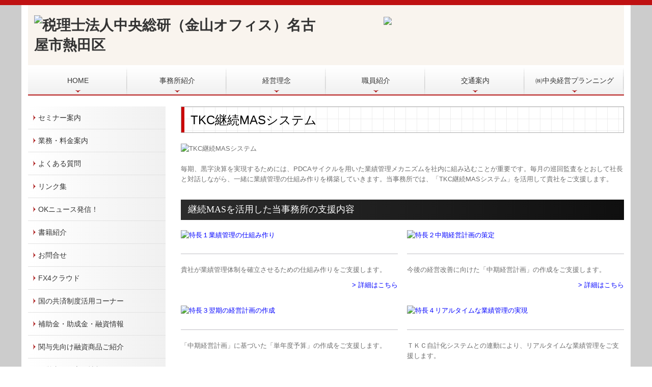

--- FILE ---
content_type: text/html; charset=utf-8
request_url: https://www.ooikaikei.jp/tkc-system014
body_size: 12279
content:
<!DOCTYPE html><!--[if lt IE 7]>      <html class="no-js lt-ie10 lt-ie9 lt-ie8 lt-ie7"> <![endif]--><!--[if IE 7]>         <html class="no-js lt-ie10 lt-ie9 lt-ie8"> <![endif]--><!--[if IE 8]>         <html class="no-js lt-ie10 lt-ie9"> <![endif]--><!--[if IE 9]>         <html class="no-js lt-ie10"> <![endif]--><!--[if(gt IE 9)|!(IE)]><!--><html class="no-js" lang="ja"><!--<![endif]--><head><meta name="robots" content="noindex" />
<link href="https://fonts.googleapis.com/css?family=Material+Icons|Material+Icons+Outlined|Material+Icons+Two+Tone|Material+Icons+Round|Material+Icons+Sharp" rel="stylesheet">
<style>

    .default-font-Gothic {
      font-family: メイリオ, Meiryo, ヒラギノ角ゴ Pro W3, Hiragino Kaku Gothic Pro, Osaka, ＭＳ Ｐゴシック, sans-serif;
    }
    .slider-wrapper.default-font-Gothic .nivo-caption {
      font-family: メイリオ, Meiryo, ヒラギノ角ゴ Pro W3, Hiragino Kaku Gothic Pro, Osaka, ＭＳ Ｐゴシック, sans-serif;
    }
  

    .default-font-MingDynastyBody {
      font-family: ヒラギノ明朝 Pro W6, Hiragino Mincho Pro, HGS明朝E, ＭＳ Ｐ明朝, serif;
    }
    .slider-wrapper.default-font-MingDynastyBody .nivo-caption {
      font-family: ヒラギノ明朝 Pro W6, Hiragino Mincho Pro, HGS明朝E, ＭＳ Ｐ明朝, serif;
    }
  

    .default-font-RoundLetters {
      font-family: Lucida Grande, segoe UI, ヒラギノ丸ゴ ProN W4, Hiragino Maru Gothic Pro, HG丸ゴシックM-PRO, HGMaruGothicMPRO, メイリオ, Meiryo, Verdana, Arial, sans-serif;
    }
    .slider-wrapper.default-font-RoundLetters .nivo-caption {
      font-family: Lucida Grande, segoe UI, ヒラギノ丸ゴ ProN W4, Hiragino Maru Gothic Pro, HG丸ゴシックM-PRO, HGMaruGothicMPRO, メイリオ, Meiryo, Verdana, Arial, sans-serif;
    }
  

    .default-font-SemiCursiveScript {
      font-family: HG行書体, HGP行書体, cursive;
    }
    .slider-wrapper.default-font-SemiCursiveScript .nivo-caption {
      font-family: HG行書体, HGP行書体, cursive;
    }
  

    .default-font-SansSerif {
      font-family: Helvetica Neue, Helvetica, Arial, sans-serif;
    }
    .slider-wrapper.default-font-SansSerif .nivo-caption {
      font-family: Helvetica Neue, Helvetica, Arial, sans-serif;
    }
  

    .default-font-Serif {
      font-family: Times New Roman, Times, serif;
    }
    .slider-wrapper.default-font-Serif .nivo-caption {
      font-family: Times New Roman, Times, serif;
    }
  

    .default-font-Monospace {
      font-family: Courier, monospace;
    }
    .slider-wrapper.default-font-Monospace .nivo-caption {
      font-family: Courier, monospace;
    }
  

    .default-font-Cursive {
      font-family: Zapf Chancery, cursive;
    }
    .slider-wrapper.default-font-Cursive .nivo-caption {
      font-family: Zapf Chancery, cursive;
    }
  
</style>


  <meta charset="utf-8">
  <meta http-equiv="X-UA-Compatible" content="IE=edge,chrome=1">
      

      

  <title>継続MASシステム | 税理士法人中央総研（金山オフィス）名古屋市熱田区</title>
  <meta name="description" content="TKC継続MASシステムは、貴社の「中期経営計画」及び「短期経営計画」の作成をご支援します。月次巡回監査と「業績検討会」の開催を通じて、業績管理体制を確立させるための仕組み作りをご支援します。">
  <meta name="keywords" content="継続MAS,経営計画,業績検討会,決算対策,予算作成">
  <meta name="viewport" content="width=device-width">
  <link id="base-css" rel="stylesheet" href="/design/css/base.css?v=4.3.13">
  
  <link id="common-css" rel="stylesheet" href="/design/css/common.css?v=4.3.13">
  <link id="layout-css" rel="stylesheet" href="/design/layoutD2/css/layout.css?v=4.3.13">
  <link id='global-navi-A010' rel='stylesheet' href='/design/css/global-navi/global-navi-A010.css'/><link id='footer-link-list-none' rel='stylesheet' href='/design/css/footer/footer-link-list-none.css'/><link id='heading-D007' rel='stylesheet' href='/design/css/heading/heading-D007.css'/><link id='heading-B009' rel='stylesheet' href='/design/css/heading/heading-B009.css'/>
<link rel='stylesheet' id='site-width-wide-css' href='/design/css/site-width-wide.css'>
<style id='cms-bg-style' type='text/css'>
div.bg-color {background-color: #cccccc;}
</style>
<style id='cms-bg-mainvisual-style' type='text/css'>
</style>
<style id='cms-other-style' type='text/css'>
div.border {
                        border-top: 10px solid #bf1112;
border-bottom: 6px solid #333333;
}
div.wrapper {
                        padding-top: 10px;
padding-bottom: 6px;
}
header {
                        background-color: rgba(249,244,238, 1); padding: 0 1%;
}
footer {
                      background-color: rgba(245,245,245, 1); padding: 20px 1% 10px;
}
div.container, div.layout-max-mainvisual div.container-fluid {
                        background-color: rgba(255,255,255, 1); padding: 0 1%;
                      }
</style>
<style id='cms-color-style' type='text/css'>
div.outer { color: #6d6d6d; }
div.outer a { color: #0000ff; }
div.outer a:hover { color: #e3710c; }
[data-module-type*=editable] table th { background-color: #ebebeb; color: #707070; }
[data-module-type*=editable] table td { background-color: #ffffff; color: #6d6d6d; }
[data-module-type*=editable] .table-bordered th,
                        [data-module-type*=editable] .table-bordered td { border: 1px solid #888888; }
                        [data-module-type*=editable] .table-bordered tbody:first-child tr:first-child th,
                        [data-module-type*=editable] .table-bordered tbody:first-child tr:first-child td { border-top: 1px solid #888888; }
                        [data-module-type*=editable] .table-underline th,
                        [data-module-type*=editable] .table-underline td { border-bottom: 1px solid #888888; }
[data-module-type*=editable] hr { border-top: 1px solid #bfbec4; }
[data-module-type*=calendar] table th { color: #ffffff; }[data-module-type*=calendar] table th { background-color: #5E5E5E; }[data-module-type*=calendar] table td:not(:has(.holiday)) { color: #333333; }[data-module-type*=calendar] .calendar-table tbody tr.cl-day-status td .cl-day.holiday { color: #FE3E44; }[data-module-type*=calendar] .calendar-table tbody tr.cl-day-status td .cl-day.sunday { color: #FE3E44; }[data-module-type*=calendar] table.calendar-table thead tr.day-of-week th { border-bottom-color: #cccccc; }[data-module-type*=calendar] table.calendar-table tbody tr.cl-day-status td { border-color: #cccccc; }[data-module-type*=calendar] .ex-column { color: #333333; }[data-module-type*=calendar] .ex-column { background-color: #ffffff; }div#g-translate-wrap { background-color: #ffffff; }
div#g-translate-title { color: #333333; }
ol#breadcrumb li { color: #333333; }
ol#breadcrumb li a { color: #0088cc; }
ol#breadcrumb li a:hover { color: #005580; }
</style>
<style id='cms-header-footer-style' type='text/css'>
header div#header-logo a { color: #333333;}
header div#header-logo a:hover { color: #333333;}
header div.area-text-h1 { color: #333333;}
footer [data-module-type=footer-logo] a { color: #333333;}
footer [data-module-type=footer-logo] a:hover { color: #333333;}
footer ul#footer-link-list li a, footer #footer-privacy-link a { color: #666666;}
footer ul#footer-link-list li a:hover, footer #footer-privacy-link a:hover { color: #e3710c;}
footer address#footer-copyright { color: #666666; text-align: right;}
</style>

<link id="print-css" rel="stylesheet" href="/design/css/print.css?v=4.3.13" media="print">
  <script id="base-js" src="/design/js/base.js?v=4.3.13"></script>



      <script type='text/javascript'>
        var T2P_siteKey = 'ooikaikeijp';
        var T2P_pagePath = 'tkc-system014';
        var _snaq = _snaq || [];
        var hostname = location.host
        _snaq.push(['setCollectorUrl', hostname + '/tracker']);
        _snaq.push(['setAppId', 'ooikaikeijp:tkc-system014']);
        _snaq.push(['setCookieDomain', '']);
        _snaq.push(['trackPageView']);

        (function() {
          var sp = document.createElement('script'); sp.type = 'text/javascript'; sp.async = true; sp.defer = true;
          sp.src = '/common/sp.js';
          var s = document.getElementsByTagName('script')[0]; s.parentNode.insertBefore(sp, s);
        })();
        </script>
  


</head>
<body data-font="timezone" data-timezone="ja">

  
<div id='bg-color-pat' class='bg-color  '></div>




<div id='border' class='border' data-top='10' data-bottom='6'></div>
<div id="outer" class="outer">
    <div id="wrapper" class="wrapper">
      <div id="container" class="container container-size-wide">
        <div class="header-wrap">
          <header >
            <!--▼スマートフォン用メニュー-->
            <div class="visible-phone">
              <div class="navbar">
               <!-- ▼ボタン -->
                <a class="btn btn-navbar " data-toggle="collapse" data-target=".nav-collapse"><img src="/design/images/common/btn-sp-menu.png" alt="MENU"></a>
                <!-- ▲ボタン -->
                <div class="container">
                  <div class="nav-collapse collapse">
                    <nav class="global-nav-side-A010-red">
                      <ul id="global-nav-s"><li><a href="https://www.ooikaikei.jp/index">HOME</a></li>
<li><a href="https://www.ooikaikei.jp/office">事務所紹介</a></li>
<li><a href="https://www.ooikaikei.jp/philosophy">経営理念</a></li>
<li><a href="https://www.ooikaikei.jp/staff">職員紹介</a></li>
<li><a href="https://www.ooikaikei.jp/map">交通案内</a></li>
<li><a href="https://www.ooikaikei.jp/chuomanagementplanning">㈱中央経営プランニング</a></li>
<li><a href="https://www.ooikaikei.jp/seminar">セミナー案内</a></li>
<li><a href="https://www.ooikaikei.jp/service">業務・料金案内</a></li>
<li><a href="https://www.ooikaikei.jp/faq">よくある質問</a></li>
<li><a href="https://www.ooikaikei.jp/tkc-link">リンク集</a></li>
<li><a href="https://www.ooikaikei.jp/free1">OKニュース発信！</a></li>
<li><a href="https://www.ooikaikei.jp/free2">書籍紹介</a></li>
<li><a href="https://www.ooikaikei.jp/form/ooikaikeijp/inquiry">お問合せ</a></li>
<li><a href="https://www.ooikaikei.jp/tkc-system015">FX4クラウド</a></li>
<li><a href="https://www.ooikaikei.jp/tkc-kyosai">国の共済制度活用コーナー</a></li>
<li><a href="https://www.ooikaikei.jp/tkc-hozyokin">補助金・助成金・融資情報</a></li>
<li><a href="https://www.ooikaikei.jp/tkc-introduce-financing">関与先向け融資商品ご紹介</a></li>
<li><a href="https://www.ooikaikei.jp/tkc-menu2-003">経営者お役立ち情報</a></li>
<li><a href="https://www.ooikaikei.jp/tkc-system-qa" target="_blank">TKCシステムQ&amp;A</a></li>
<li><a href="https://www.ooikaikei.jp/tkc-menu8-003">社会福祉法人の皆様へ</a></li>
<li><a href="https://www.ooikaikei.jp/tkc-social-welfare001">社会福祉法人会計Q&amp;A</a></li>
<li><a href="https://www.ooikaikei.jp/tkc-syatyou-menu-asp" target="_blank">社長メニューASP版</a></li>
<li><a href="https://www.ooikaikei.jp/tkc-on-demand001">経営改善オンデマンド講座</a></li>
<li><a href="https://www.ooikaikei.jp/tkc-nintei-shienkikan001">経営革新等支援機関とは</a></li>
<li><a href="https://www.ooikaikei.jp/free5">個人情報保護方針</a></li>
</ul>
                    </nav>
                  </div>
                </div>
              </div>
            </div>
            <!--▲スマートフォン用メニュー-->
            <div class="row-fluid">
              <div class="area-text-h1 text-h1-upper" data-role="content-h1-upper"><div class="text-align-h1"></div></div>
              <div class="header-inner clearfix" data-role="header"><div class=" span6" data-module-type="cell"><div class="header-inner-content" data-module-type="header-logo"><div class="site-name logo-left" id="header-logo" data-param="税理士法人中央総研（金山オフィス）名古屋市熱田区" data-align="left"><h1><a href="https://www.ooikaikei.jp/"><img src="/library/574be10726ffb6f3042facaf/5e046568bdef9afd628aa519.png" alt="税理士法人中央総研（金山オフィス）名古屋市熱田区"></a></h1></div></div></div><div class=" span1" data-module-type="cell"></div><div class=" span5" data-module-type="cell"><div class="header-inner-content" data-module-type="image-editable">
  <div data-layout="1">
    <div>
      <img ondragstart="return false;" onselectstart="return false;" oncontextmenu="return false;" src="/library/574be10726ffb6f3042facaf/5e04603a6869a8a17a6eba83.png" unselectable="on" class="">
    </div>
  </div>
</div></div></div>
              <div class="area-text-h1 text-h1-bottom" data-role="content-h1-bottom"><div class="text-align-h1"></div></div>
            </div>
          </header>
        </div>
        <div class="row global-nav-upper-wrap">
          <div class="span12">
            <nav class="hidden-phone global-nav-upper-A010-red global-nav-upper-item6">
              <ul id="global-nav1" class="global-nav-upper "><li><a href='https://www.ooikaikei.jp/index'>HOME</a></li>
<li><a href='https://www.ooikaikei.jp/office'>事務所紹介</a></li>
<li><a href='https://www.ooikaikei.jp/philosophy'>経営理念</a></li>
<li><a href='https://www.ooikaikei.jp/staff'>職員紹介</a></li>
<li><a href='https://www.ooikaikei.jp/map'>交通案内</a></li>
<li><a href='https://www.ooikaikei.jp/chuomanagementplanning'>㈱中央経営プランニング</a></li>
</ul>
            </nav>
          </div>
        </div>
        <!-- パンくずリストここから -->
        <div class="row breadcrumb-wrap">
          <div class="span12">
            
          </div>
        </div>
        <!-- パンくずリストここまで -->
        <div class="row">
          <div class="span3">
            <nav class="hidden-phone global-nav-side-A010-red">
              <ul id="global-nav2" class="global-nav-side"><li><a href="https://www.ooikaikei.jp/seminar">セミナー案内</a></li>
<li><a href="https://www.ooikaikei.jp/service">業務・料金案内</a></li>
<li><a href="https://www.ooikaikei.jp/faq">よくある質問</a></li>
<li><a href="https://www.ooikaikei.jp/tkc-link">リンク集</a></li>
<li><a href="https://www.ooikaikei.jp/free1">OKニュース発信！</a></li>
<li><a href="https://www.ooikaikei.jp/free2">書籍紹介</a></li>
<li><a href="https://www.ooikaikei.jp/form/ooikaikeijp/inquiry">お問合せ</a></li>
<li><a href="https://www.ooikaikei.jp/tkc-system015">FX4クラウド</a></li>
<li><a href="https://www.ooikaikei.jp/tkc-kyosai">国の共済制度活用コーナー</a></li>
<li><a href="https://www.ooikaikei.jp/tkc-hozyokin">補助金・助成金・融資情報</a></li>
<li><a href="https://www.ooikaikei.jp/tkc-introduce-financing">関与先向け融資商品ご紹介</a></li>
<li><a href="https://www.ooikaikei.jp/tkc-menu2-003">経営者お役立ち情報</a></li>
<li><a href="https://www.ooikaikei.jp/tkc-system-qa" target="_blank">TKCシステムQ&amp;A</a></li>
<li><a href="https://www.ooikaikei.jp/tkc-menu8-003">社会福祉法人の皆様へ</a></li>
<li><a href="https://www.ooikaikei.jp/tkc-social-welfare001">社会福祉法人会計Q&amp;A</a></li>
<li><a href="https://www.ooikaikei.jp/tkc-syatyou-menu-asp" target="_blank">社長メニューASP版</a></li>
<li><a href="https://www.ooikaikei.jp/tkc-on-demand001">経営改善オンデマンド講座</a></li>
<li><a href="https://www.ooikaikei.jp/tkc-nintei-shienkikan001">経営革新等支援機関とは</a></li>
<li><a href="https://www.ooikaikei.jp/free5">個人情報保護方針</a></li>
</ul>
            </nav>
            <div id='socialbar' class='off' style='display:none;'><ul id='snsbar'><li class='fb-btn'>
    <div class="fb-like" data-href="https://www.ooikaikei.jp/tkc-system014" data-width="50" data-layout="button_count" data-show-faces="false" data-send="false"></div>
  </li><li class='tw-btn'>
    <a href="https://twitter.com/share" class="twitter-share-button" data-lang="ja" data-count="none" data-url="https://www.ooikaikei.jp/tkc-system014">ツイート</a>
  </li></ul>
    <!-- twitter -->
    <script>!function(d,s,id){var js,fjs=d.getElementsByTagName(s)[0],p=/^http:/.test(d.location)?'http':'https';if(!d.getElementById(id)){js=d.createElement(s);js.id=id;js.src=p+'://platform.twitter.com/widgets.js';fjs.parentNode.insertBefore(js,fjs);}}(document, 'script', 'twitter-wjs');</script>

    <!-- facebook -->
    <script>
      var FbResource = {
        fbAppId:"450106218517457",
        fbVersion:"v23.0",
        FBinit:function(){
          FB.init({
            appId:FbResource.fbAppId,
            xfbml:true,
            version:FbResource.fbVersion
          })
        }
      };
      (function(d, s, id) {
        var version = FbResource.fbVersion;
        var appId = FbResource.fbAppId;
        var js, fjs = d.getElementsByTagName(s)[0];
        if (d.getElementById(id)) return;
        js = d.createElement(s); js.id = id;
        js.src = "//connect.facebook.net/ja_JP/sdk.js#xfbml=1&appId="+appId+"&version="+version;
        fjs.parentNode.insertBefore(js, fjs);
      }(document, 'script', 'facebook-jssdk'));
    </script>

    <style>
      ul#snsbar {
        list-style: none;
        margin: 0;
        padding: 0;
      }
      ul#snsbar:after {
        content: " ";
        display: block;
        clear: both;
      }
      ul#snsbar li {
        float: left;
        margin: 0;
        padding: 0;
        margin-right: 10px;
        height: 30px;
      }
      ul#snsbar .pluginCountButton {
        display: none;
      }
      ul#snsbar iframe.twitter-share-button {
        visibility: visible !important;
        position: static !important;
        height: 20px !important;
      }
    </style>
  </div>
            <div data-role="left-sidebar"><div data-module-type="image-editable"><div data-layout="1"><div><a ondragstart="return false;" href="https://bestbiz.jp/tamatebako/Landing.do?a1=tkchp&amp;a2=adfcc" target="_blank"><img title="オンライン決済にも対応！BESTホームページ" ondragstart="return false;" onselectstart="return false;" oncontextmenu="return false;" alt="オンライン決済にも対応！BESTホームページ" src="/library/574be10726ffb6f3042facaf/60c831b89968979f05480e49.png" unselectable="on" class=""></a></div></div></div><div data-module-type="image-editable">
  <div data-layout="1">
    <div>
      <img ondragstart="return false;" onselectstart="return false;" oncontextmenu="return false;" src="/library/574be10726ffb6f3042facaf/5758cbd90ed7dd0333924b75.png" unselectable="on" class="">
    </div>
  </div>
</div><div data-module-type="image-editable"><div data-layout="1">
    <div>
      <a ondragstart="return false;" data-auto-update-category="tkcSystem" href="#"><img ondragstart="return false;" onselectstart="return false;" oncontextmenu="return false;" alt="継続MASシステム" src="/library/574be10726ffb6f3042facaf/5758cbdc4bb9c406143bb4ec.png" unselectable="on" class=""></a>
    </div>
  </div>
</div><div data-module-type="image-editable"><div data-layout="1">
    <div>
      <a ondragstart="return false;" data-auto-update-category="tkcSystem" href="https://www.ooikaikei.jp/tkc-system001"><img ondragstart="return false;" onselectstart="return false;" oncontextmenu="return false;" alt="戦略財務情報システムFX2" src="/library/574be10726ffb6f3042facaf/5758cbdeadcfd16a39171fa7.png" unselectable="on" class=""></a>
    </div>
  </div>
</div><div data-module-type="image-editable"><div data-layout="1">
    <div>
      <a ondragstart="return false;" data-auto-update-category="participation" href="https://www.ooikaikei.jp/tkc-service022"><img ondragstart="return false;" onselectstart="return false;" oncontextmenu="return false;" alt="書面添付" src="/library/574be10726ffb6f3042facaf/5758cbe3e5d6b20a3e220d0b.png" unselectable="on" class=""></a>
    </div>
  </div>
</div><div data-module-type="html-editable">
  <div class="tag"><table class="table-border table table-noneborder">
  <tbody>
    <tr>
      <td style="text-align: center; background-color: rgb(238, 236, 225);"><b>税理士法人中央総研<br>（金山オフィス）は<br>ＴＫＣ全国会会員です</b><br></td>
    </tr>
    <tr>
      <td style="text-align: center;"><a href="http://www.tkc.jp/" target="_blank"><img ondragstart="return false;" onselectstart="return false;" oncontextmenu="return false;" alt="ＴＫＣ全国会" src="/material/lib02/tkc_logo1.gif" start="return false;" unselectable="on"></a></td>
    </tr>
    <tr>
      <td>ＴＫＣ全国会は、租税正義の実現をめざし関与先企業の永続的繁栄に奉仕するわが国最大級の職業会計人集団です。</td>
    </tr>
  </tbody>
</table></div>
</div><div data-module-type="table-editable">
<table class="table table-bordered" id="cms-table-layout" data-layout="3"><tbody><tr><td style="text-align: center;">名古屋税理士会所属</td></tr></tbody></table></div><div data-module-type="image-editable">
  <div data-layout="1">
    <div>
      <a ondragstart="return false;" href="https://www.cri-nagoya.com/" target="_blank"><img title="名古屋本部" ondragstart="return false;" onselectstart="return false;" oncontextmenu="return false;" alt="名古屋本部" src="/library/574be10726ffb6f3042facaf/5e056f2594f3ecf15ed1332e.jpg" unselectable="on" class=""></a>
    </div>
  </div>
</div><div data-module-type="image-editable">
  <div data-layout="1">
    <div>
      <a ondragstart="return false;" href="http://chuosoken.com/" target="_blank"><img title="愛知本部" ondragstart="return false;" onselectstart="return false;" oncontextmenu="return false;" alt="愛知本部" src="/library/574be10726ffb6f3042facaf/5e056caf339453b654dc0ca5.jpg" unselectable="on" class=""></a>
    </div>
  </div>
</div><div data-module-type="image-editable">
  <div data-layout="1">
    <div>
      <a ondragstart="return false;" href="https://www.cri-shiga.com/" target="_blank"><img title="滋賀本部" ondragstart="return false;" onselectstart="return false;" oncontextmenu="return false;" alt="滋賀本部" src="/library/574be10726ffb6f3042facaf/5e056cafc0ac1ec6039874b4.jpg" unselectable="on"></a>
    </div>
  </div>
</div><div data-module-type="image-editable">
  <div data-layout="1">
    <div>
      <a ondragstart="return false;" target="_blank" href="https://mie-cri.com/"><img title="三重本部" ondragstart="return false;" onselectstart="return false;" oncontextmenu="return false;" alt="三重本部" src="/library/574be10726ffb6f3042facaf/5e056caf94f3ecf15ed132b7.jpg" unselectable="on" class=""></a>
    </div>
  </div>
</div><div data-module-type="image-editable">
  <div data-layout="1">
    <div>
      <a ondragstart="return false;" target="_blank" href="https://www.hino-office.jp/"><img title="三重南支部" ondragstart="return false;" onselectstart="return false;" oncontextmenu="return false;" alt="三重南支部" src="/library/574be10726ffb6f3042facaf/654989bcd4956d8a41c40468.jpg" unselectable="on" class=""></a>
    </div>
  </div>
</div></div>
          </div>
          <div class="span9">
            
            <div data-role="contents"><div class="row" data-module-type="container"><div class=" span9" data-module-type="cell"><div data-module-type="heading"><h2 id="ttl-top" class="design-tmpl h2-D007-red" data-default-design="simple" data-default-color="black" data-design-class="h2-A010-aqua">TKC継続MASシステム</h2></div></div></div><div class="row" data-module-type="container"><div class=" span9" data-module-type="cell"><div data-module-type="image-editable">
  <div data-layout="1">
    <div>
      <img src="/library/5656ef252d0fbe3c300c1ef4/667ce6b7cb9daf1a255062e1.png" class="" alt="TKC継続MASシステム" unselectable="on" oncontextmenu="return false;" ondragstart="return false;" onselectstart="return false;">
    </div>
  </div>
</div></div></div><div class="row" data-module-type="container"><div class=" span9" data-module-type="cell"><div data-module-type="paragraph-editable">
  <div data-layout="1">
    <div>

      <p>毎期、黒字決算を実現するためには、PDCAサイクルを用いた業績管理メカニズムを社内に組み込むことが重要です。毎月の巡回監査をとおして社長と対話しながら、一緒に業績管理の仕組み作りを構築していきます。当事務所では、「TKC継続MASシステム」を活用して貴社をご支援します。</p>
    </div>
  </div>
</div></div></div><div class="row" data-module-type="container"><div class=" span9" data-module-type="cell"><div data-module-type="heading"><h3 class="design-tmpl h3-B009-black" data-default-design="simple" data-default-color="black" data-design-class="h3-A010-aqua">継続MASを活用した当事務所の支援内容</h3></div></div></div><div class="row" data-module-type="container"><div class=" span9" data-module-type="cell"><div data-module-type="pwithimg-editable"><div data-layout="c2">
    <div>
      <a ondragstart="return false;" href="#ttl-shikumi" data-content-category="tkcSystem"><img ondragstart="return false;" onselectstart="return false;" oncontextmenu="return false;" alt="特長１業績管理の仕組み作り" src="/library/5656ef252d0fbe3c300c1ef4/667e1bb5c842980635dee6d5.png" unselectable="on" class=""></a>
      <div>

        <hr id="null"><p><font size="2">貴社が業績管理体制を確立させるための仕組み作りをご支援します。</font></p><p style="text-align: right;"><span style="color: rgb(0, 0, 0); font-size: small;"><a ondragstart="return false;" href="#ttl-shikumi" data-content-category="tkcSystem" class="">&gt; 詳細はこちら</a></span></p>
      </div>
    </div>
    <div>
      <a ondragstart="return false;" href="#ttl-tyuki" data-content-category="tkcSystem"><img ondragstart="return false;" onselectstart="return false;" oncontextmenu="return false;" alt="特長２中期経営計画の策定" src="/library/5656ef252d0fbe3c300c1ef4/667e1bb90a6d15b812511bd6.png" unselectable="on" class=""></a>
      <div>

        <hr id="null"><p><font size="2">今後の経営改善に向けた「中期経営計画」の作成をご支援します。</font></p><p style="text-align: right;"><span style="color: rgb(0, 0, 0); font-size: small;"><a ondragstart="return false;" href="#ttl-tyuki" data-content-category="tkcSystem" class="">&gt; 詳細はこちら</a></span></p>
      </div>
    </div>
  </div>
</div><div data-module-type="pwithimg-editable"><div data-layout="c2">
    <div>
      <a ondragstart="return false;" href="#ttl-yokuki" data-content-category="tkcSystem"><img ondragstart="return false;" onselectstart="return false;" oncontextmenu="return false;" alt="特長３翌期の経営計画の作成" src="/library/5656ef252d0fbe3c300c1ef4/667e1bcb1b7b541b25bda07c.png" unselectable="on" class=""></a>
      <div>

        <hr id="null"><p><font size="2">「中期経営計画」に基づいた「単年度予算」の作成をご支援します。<br><br></font></p><p style="text-align: right;"><span style="color: rgb(0, 0, 0); font-size: small;"><a ondragstart="return false;" href="#ttl-yokuki" data-content-category="tkcSystem" class="">&gt; 詳細はこちら</a></span></p>
      </div>
    </div>
    <div>
      <a ondragstart="return false;" href="#ttl-FXcloud" data-content-category="tkcSystem"><img ondragstart="return false;" onselectstart="return false;" oncontextmenu="return false;" alt="特長４リアルタイムな業績管理の実現" src="/library/5656ef252d0fbe3c300c1ef4/667e1bce0a6d15b812511bda.png" unselectable="on" class=""></a>
      <div>

        <hr id="null"><p><font size="2">ＴＫＣ自計化システムとの連動により、リアルタイムな業績管理をご支援します。</font></p><p style="text-align: right;"><span style="color: rgb(0, 0, 0); font-size: small;"><a ondragstart="return false;" href="#ttl-FXcloud" data-content-category="tkcSystem" class="">&gt; 詳細はこちら</a></span></p>
      </div>
    </div>
  </div>
</div><div data-module-type="pwithimg-editable"><div data-layout="c2">
    <div>
      <a ondragstart="return false;" href="#ttl-gyoseki" data-content-category="tkcSystem"><img ondragstart="return false;" onselectstart="return false;" oncontextmenu="return false;" alt="特長５業績検討会の開催" src="/library/5656ef252d0fbe3c300c1ef4/667e1bd83113761c25c09ecd.png" unselectable="on" class=""></a>
      <div>

        <hr id="null"><p><font size="2">四半期ごとの「業績検討会」の開催をご支援します。</font></p><p style="text-align: right;"><font size="2"><a ondragstart="return false;" href="#ttl-gyoseki" data-content-category="tkcSystem" class="">&gt; 詳細はこちら</a></font><br></p><p></p>
      </div>
    </div>
    <div>
      <a ondragstart="return false;" href="#ttl-tanki" data-content-category="tkcSystem"><img ondragstart="return false;" onselectstart="return false;" oncontextmenu="return false;" alt="特長６短期経営計画の作成" src="/library/5656ef252d0fbe3c300c1ef4/667e1be11b7b541b25bda0a9.png" unselectable="on" class=""></a>
      <div>

        <hr id="null"><p>「短期経営計画」の単独作成をご支援します。</p><p style="text-align: right;"><font size="2"><a ondragstart="return false;" href="#ttl-tanki" data-content-category="tkcSystem" class="">&gt; 詳細はこちら</a></font></p><p></p>
      </div>
    </div>
  </div>
</div><div data-module-type="pwithimg-editable"><div data-layout="c2">
    <div>
      <a ondragstart="return false;" href="#ttl-bumonbetsu" data-content-category="tkcSystem"><img ondragstart="return false;" onselectstart="return false;" oncontextmenu="return false;" alt="特長７部門別予算の策定" src="/library/5656ef252d0fbe3c300c1ef4/667e1be55fc83cb91273247c.png" unselectable="on" class=""></a>
      <div>

        <hr id="null"><p><font size="2">「部門別予算策定システム」との連携により、部門ごとの予算策定をご支援します。</font></p><p style="text-align: right;"><font size="2"><a ondragstart="return false;" href="#ttl-bumonbetsu" data-content-category="tkcSystem" class="">&gt; 詳細はこちら</a></font><br></p><p></p>
      </div>
    </div>
    <div>
      <a ondragstart="return false;" href="#ttl-support" data-content-category="tkcSystem"><img ondragstart="return false;" onselectstart="return false;" oncontextmenu="return false;" alt="特長８当事務所のサポート" src="/library/5656ef252d0fbe3c300c1ef4/667e1be91b7b541b25bda0c1.png" unselectable="on" class=""></a>
      <div>

        <hr id="null"><p>月次巡回監査と「業績検討会」の開催を通じて、経営者をご支援します。</p><p style="text-align: right;"><font size="2"><a ondragstart="return false;" href="#ttl-support" data-content-category="tkcSystem" class="">&gt; 詳細はこちら</a></font></p><p></p>
      </div>
    </div>
  </div>
</div></div></div><div class="row" data-module-type="container"><div class=" span9" data-module-type="cell"><div data-module-type="heading"><h3 id="ttl-shikumi" class="design-tmpl h3-B009-black" data-default-design="simple" data-default-color="black" data-design-class="h3-A010-aqua">業績管理の仕組み作り</h3></div></div></div><div class="row" data-module-type="container"><div class=" span9" data-module-type="cell"><div data-module-type="paragraph-editable">
  <div data-layout="1">
    <div>
      <p>事業年度の開始前に行う経営計画の策定から、月次の巡回監査、四半期ごとの業績検討会を通して、貴社の業績管理体制（PDCAサイクルを確実に実践し、目標を達成する仕組み）の定着をご支援します。</p>
    </div>
  </div>
</div></div></div><div class="row" data-module-type="container"><div class=" span1" data-module-type="cell"></div><div class=" span7" data-module-type="cell"><div data-module-type="image-editable">
  <div data-layout="1">
    <div>
      <img src="/library/5656ef252d0fbe3c300c1ef4/667cf306e8ade57311edf362.png" unselectable="on" oncontextmenu="return false;" ondragstart="return false;" onselectstart="return false;" class="" alt="ＰＤＣＡサイクルによる業績管理の仕組み作り">
    </div>
  </div>
</div></div><div class=" span1" data-module-type="cell"></div></div><div class="row" data-module-type="container"><div class=" span9" data-module-type="cell"><div data-module-type="paragraph-editable"><div data-layout="1">
    <div>

      <p style="text-align: right;"><span style="background-color: rgb(255, 255, 255);"><font color="#548dd4"><a href="#ttl-top" data-content-category="tkcSystem" class="">▲<b>&nbsp;</b>戻る<b>&nbsp;</b></a></font></span></p>
    </div>
  </div>
</div></div></div><div class="row" data-module-type="container"><div class=" span9" data-module-type="cell"><div data-module-type="heading"><h3 id="ttl-tyuki" class="design-tmpl h3-B009-black" data-default-design="simple" data-default-color="black" data-design-class="h3-A010-aqua">中期経営計画の策定　～社長の将来のビジョンを明確化～</h3></div></div></div><div class="row" data-module-type="container"><div class=" span9" data-module-type="cell"><div data-module-type="paragraph-editable">
  <div data-layout="1">
    <div>

      <p>「中期経営計画」では、まずは、過去3期のすう勢（傾向）の確認と同業他社との比較・分析から、貴社の強みと弱みを明確にします。その上で、資金繰り対策等を含む今後の経営改善に向けた計画を策定していきます。</p>
    </div>
  </div>
</div></div></div><div class="row" data-module-type="container"><div class=" span9" data-module-type="cell"><div data-module-type="image-editable">
  <div data-layout="1">
    <div>
      <img ondragstart="return false;" onselectstart="return false;" oncontextmenu="return false;" alt="中期経営計画の策定" src="/library/5656ef252d0fbe3c300c1ef4/667d0436a02a54b7126aae91.png" unselectable="on" class="">
    </div>
  </div>
</div></div></div><div class="row" data-module-type="container"><div class=" span9" data-module-type="cell"><div data-module-type="heading"><h4 class="design-tmpl h4-B009-black" data-design-class="h4-A010-aqua" data-default-color="black" data-default-design="simple">【ステップ１】 現状分析で貴社の強みと弱みを明確に</h4></div></div></div><div class="row" data-module-type="container"><div class=" span9" data-module-type="cell"><div data-module-type="paragraph-editable">
  <div data-layout="1">
    <div>

      <p><b>過去3期比較とローカルベンチマーク</b><br>貴社の損益構造や財務構造に加え、経済産業省が作成した「ローカルベンチマーク」に基づいて、過去３期のすう勢（傾向）を確認し、強みと弱みを明確にします。FXクラウドシリーズから確認できます。</p>
    </div>
  </div>
</div></div></div><div class="row" data-module-type="container"><div class=" span9" data-module-type="cell"><div data-module-type="table-editable">
<table class="table table-bordered" data-layout="3" id="cms-table-layout"><tbody><tr><td><b style="color: rgb(0, 0, 0);">ローカルベンチマークとは</b><br><font color="#000000">企業の経営者や金融機関・支援機関（税理士等）が、企業の状態を把握し、双方が同じ目線で対話するための基本的な枠組みであり事業性評価の「入口」として活用されることが期待されるものです。具体的には、「財務情報」と「非財務情報」から企業の経営状態の変化に気付き、対話や支援につなげていくことが求められます。</font><br></td></tr></tbody></table></div></div></div><div class="row" data-module-type="container"><div class=" span9" data-module-type="cell"><div data-module-type="paragraph-editable">
  <div data-layout="1">
    <div>

      <p><b>同業他社比較<br></b>「TKC経営指標（BAST）」を利用して、同業他社と自社との比較分析を行います。同業の黒字企業（あるいは優良企業）を目指すべき１つのモデルとして、貴社の損益構造や財務構造と比較し、経営改善のポイントを抽出します。</p>
    </div>
  </div>
</div><div data-module-type="table-editable">
<table class="table table-bordered" data-layout="3" id="cms-table-layout"><tbody><tr><td><font color="#000000"><b>「TKC経営指標（BAST）」とは</b></font><br><font color="#000000">当事務所を含むTKC会員事務所の関与先企業の経営成績と財政状態を分析したものです。毎月継続して実施した巡回監査と月次決算をもとに作成された会計帳簿を基礎とし、そこから誘導された決算書（貸借対照表及び損益計算書）を収録データとしています。</font><br></td></tr></tbody></table></div></div></div><div class="row" data-module-type="container"><div class=" span9" data-module-type="cell"><div data-module-type="heading"><h4 class="design-tmpl h4-B009-black" data-default-design="simple" data-default-color="black" data-design-class="h4-A010-aqua">【ステップ２】 現状から見た将来の予測と、経営改善のための具体策の検討</h4></div><div data-module-type="paragraph-editable">
  <div data-layout="1">
    <div>
      <p>具体的な「中期経営計画」の策定のため、まず「現状から見た将来の予測」を行います。売上高・限界利益、減価償却費、借入金返済、売上債権、 たな卸等の将来見込みから、「このままだと、こうなる」という将来５か年の成り行きを予測します。そして、これを基礎として経営改善・経営革新の対策を検討します。</p>
    </div>
  </div>
</div><div data-module-type="heading"><h4 class="design-tmpl h4-B009-black" data-default-design="simple" data-default-color="black" data-design-class="h4-A010-aqua">【ステップ３】 「中期経営計画書」の作成</h4></div></div></div><div class="row" data-module-type="container"><div class=" span9" data-module-type="cell"><div data-module-type="paragraph-editable">
  <div data-layout="1">
    <div>
      <p>策定した計画を達成するための具体的な行動計画をまとめ、「5か年経営革新計画書」を作成します。また、国の事業に基づく「ポスコロ事業計画書」「経営改善計画書」および「経営革新計画書」も作成します。</p>
    </div>
  </div>
</div></div></div><div class="row" data-module-type="container"><div class=" span9" data-module-type="cell"><div data-module-type="paragraph-editable"><div data-layout="1">
    <div>

      <p style="text-align: right;"><span style="background-color: rgb(255, 255, 255);"><font color="#548dd4"><a href="#ttl-top" data-content-category="tkcSystem" class="">▲<b>&nbsp;</b>戻る<b>&nbsp;</b></a></font></span></p>
    </div>
  </div>
</div></div></div><div class="row" data-module-type="container"><div class=" span9" data-module-type="cell"><div data-module-type="heading"><h3 id="ttl-yokuki" class="design-tmpl h3-B009-black" data-default-design="simple" data-default-color="black" data-design-class="h3-A010-aqua">翌期の経営計画の作成　～経営判断のモノサシづくり～</h3></div></div></div><div class="row" data-module-type="container"><div class=" span9" data-module-type="cell"><div data-module-type="paragraph-editable">
  <div data-layout="1">
    <div>

      <p>経営判断を行う上では、その良否を判断する基準となるモノサシ「経営計画」が必要です。継続MASシステムで3～5年先を見据えた「中期経営計画」を策定し、「中期経営計画」で策定した目標損益に基づいて「単年度予算」を作成できます。そして、目標を達成するための具体的な行動計画をまとめます。</p>
    </div>
  </div>
</div></div></div><div class="row" data-module-type="container"><div class=" span9" data-module-type="cell"><div data-module-type="heading"><h4 class="design-tmpl h4-B009-black" data-design-class="h4-A010-aqua" data-default-color="black" data-default-design="simple">単年度予算の作成</h4></div></div></div><div class="row" data-module-type="container"><div class=" span9" data-module-type="cell"><div data-module-type="paragraph-editable">
  <div data-layout="1">
    <div>
      <p>「中期経営計画」に基づき、「単年度予算」を作成します。予算の作成にあたっては、「中期経営計画」で策定した目標損益を「単年度予算」に落とし込みます。</p>
    </div>
  </div>
</div></div></div><div class="row" data-module-type="container"><div class=" span9" data-module-type="cell"><div data-module-type="heading"><h4 class="design-tmpl h4-B009-black" data-default-design="simple" data-default-color="black" data-design-class="h4-A010-aqua">次期予算書の作成</h4></div></div></div><div class="row" data-module-type="container"><div class=" span9" data-module-type="cell"><div data-module-type="paragraph-editable">
  <div data-layout="1">
    <div>
      <p>次期の目標を達成するための具体的な行動計画をまとめ、「次期予算書」を作成します。</p>
    </div>
  </div>
</div></div></div><div class="row" data-module-type="container"><div class=" span9" data-module-type="cell"><div data-module-type="paragraph-editable"><div data-layout="1">
    <div>

      <p style="text-align: right;"><span style="background-color: rgb(255, 255, 255);"><font color="#548dd4"><a href="#ttl-top" data-content-category="tkcSystem" class="">▲<b>&nbsp;</b>戻る<b>&nbsp;</b></a></font></span></p>
    </div>
  </div>
</div><div data-module-type="heading"><h3 id="ttl-FXcloud" class="design-tmpl h3-B009-black" data-default-design="simple" data-default-color="black" data-design-class="h3-A010-aqua">リアルタイムな業績管理の実現　～ＴＫＣ自計化システムとの連動～</h3></div></div></div><div class="row" data-module-type="container"><div class=" span9" data-module-type="cell"><div data-module-type="paragraph-editable">
  <div data-layout="1">
    <div>

      <p>作成した単年度予算をＴＫＣ自計化システム（FXクラウドシリーズ）に登録することで、最新実績と比較した計画の達成状況をいつでも確認できます。これにより、全社および部門別の業績を迅速・正確に把握し、問題点を発見できるため、業績改善のための打ち手を早期に検討できます。</p>
    </div>
  </div>
</div></div></div><div class="row" data-module-type="container"><div class=" span9" data-module-type="cell"><div data-module-type="pwithimg-editable">
  <div data-layout="r1">
    <div>
      <img ondragstart="return false;" onselectstart="return false;" oncontextmenu="return false;" alt="全社業績問合せ" src="/library/5656ef252d0fbe3c300c1ef4/667d0579a02a54b7126aafb4.png" unselectable="on" class="">
      <div>

        <p>FXクラウドシリーズは、「現在」「過去」「未来」の3つの数字を一画面で要約表示し、問題点の早期発見をご支援します。</p>
      </div>
    </div>
  </div>
</div></div></div><div class="row" data-module-type="container"><div class=" span9" data-module-type="cell"><div data-module-type="paragraph-editable"><div data-layout="1">
    <div>

      <p style="text-align: right;"><span style="background-color: rgb(255, 255, 255);"><font color="#548dd4"><a href="#ttl-top" data-content-category="tkcSystem" class="">▲<b>&nbsp;</b>戻る<b>&nbsp;</b></a></font></span></p>
    </div>
  </div>
</div></div></div><div class="row" data-module-type="container"><div class=" span9" data-module-type="cell"><div data-module-type="heading"><h3 id="ttl-gyoseki" class="design-tmpl h3-B009-black" data-default-design="simple" data-default-color="black" data-design-class="h3-A010-aqua">業績検討会の開催　～経営計画を「絵に描いた餅」にしないために～</h3></div></div></div><div class="row" data-module-type="container"><div class=" span9" data-module-type="cell"><div data-module-type="paragraph-editable">
  <div data-layout="1">
    <div><p>作成した単年度予算について、四半期ごとに業績検討会を開催し、毎月の月次決算に基づく実績との差異を検証します。その上で、それを改善するための具体的な業績改善対策を検討します。</p>
    </div>
  </div>
</div></div></div><div class="row" data-module-type="container"><div class=" span9" data-module-type="cell"><div data-module-type="image-editable">
  <div data-layout="1">
    <div>
      <img src="/library/5656ef252d0fbe3c300c1ef4/667d04353113761c25c0865a.png" class="" alt="業績検討会の開催　" unselectable="on" oncontextmenu="return false;" ondragstart="return false;" onselectstart="return false;">
    </div>
  </div>
</div></div></div><div class="row" data-module-type="container"><div class=" span9" data-module-type="cell"><div data-module-type="heading"><h4 class="design-tmpl h4-B009-black" data-design-class="h4-A010-aqua" data-default-color="black" data-default-design="simple">【ステップ１】 最新業績の確認と問題点の抽出</h4></div><div data-module-type="paragraph-editable">
  <div data-layout="1">
    <div>

      <p>予算と実績の差異を確認し、行動計画の実施状況と効果を確認します。30種類の豊富なグラフで、業績の確認や問題点の発見ができます。</p>
    </div>
  </div>
</div><div data-module-type="heading"><h4 class="design-tmpl h4-B009-black" data-design-class="h4-A010-aqua" data-default-color="black" data-default-design="simple">【ステップ２】 期末の業績予測をシミュレーション</h4></div></div></div><div class="row" data-module-type="container"><div class=" span9" data-module-type="cell"><div data-module-type="paragraph-editable">
  <div data-layout="1">
    <div>
      <p>「実績＋未経過月予算」を基礎データとして業績予測シミュレーションを行います。期末の経常利益の予測額が目標を下回る場合は「固定費要圧縮額」、目標を上回る場合は「戦略予備費」となります。</p><p>・<b>固定費要圧縮額</b><br>　目標経常利益を達成するために、圧縮しなければならない経費の額。</p><p>・<b>戦略予備費</b><br>　期末までに、社長の意思決定により戦略的に活用できる余裕額。</p>
    </div>
  </div>
</div></div></div><div class="row" data-module-type="container"><div class=" span9" data-module-type="cell"><div data-module-type="heading"><h4 class="design-tmpl h4-B009-black" data-design-class="h4-A010-aqua" data-default-color="black" data-default-design="simple">【ステップ３】 業績改善のための具体策を検討・策定</h4></div></div></div><div class="row" data-module-type="container"><div class=" span9" data-module-type="cell"><div data-module-type="paragraph-editable">
  <div data-layout="1">
    <div>

      <p>目標達成のための業績改善対策を検討します。損益、設備投資から借入金対策まで具体的な対策をシミュレーションできます。また、策定した対策が、変動損益、経常収支、資金繰りにどう影響するかを瞬時に把握できます。<br>そして、日々の業績管理の中で、行動計画の実施状況とその効果を確認し、さらなる打ち手を検討します。<br></p>
    </div>
  </div>
</div></div></div><div class="row" data-module-type="container"><div class=" span9" data-module-type="cell"><div data-module-type="heading"><h4 class="design-tmpl h4-B009-black" data-design-class="h4-A010-aqua" data-default-color="black" data-default-design="simple">決算事前検討会　（納税予測と決算対策）</h4></div></div></div><div class="row" data-module-type="container"><div class=" span9" data-module-type="cell"><div data-module-type="paragraph-editable">
  <div data-layout="1">
    <div>
      <p>決算予測と納税額の試算に基づいて、決算までに間に合う具体的な決算対策（節税・利益確保）を検討します。</p>
    </div>
  </div>
</div></div></div><div class="row" data-module-type="container"><div class=" span9" data-module-type="cell"><div data-module-type="paragraph-editable"><div data-layout="1">
    <div>

      <p style="text-align: right;"><span style="background-color: rgb(255, 255, 255);"><font color="#548dd4"><a href="#ttl-top" data-content-category="tkcSystem" class="">▲<b>&nbsp;</b>戻る<b>&nbsp;</b></a></font></span></p>
    </div>
  </div>
</div></div></div><div class="row" data-module-type="container"><div class=" span9" data-module-type="cell"><div data-module-type="heading"><h3 id="ttl-tanki" class="design-tmpl h3-B009-black" data-default-design="simple" data-default-color="black" data-design-class="h3-A010-aqua">短期経営計画の作成　～中期経営計画を作成せずに短期経営計画からスタート～</h3></div></div></div><div class="row" data-module-type="container"><div class=" span5" data-module-type="cell"><div data-module-type="paragraph-editable">
  <div data-layout="1">
    <div>
      <p>「中期経営計画」を作成しない場合でも、<b>「経営者への5つの質問」</b>に答えるだけで「短期経営計画」を単独で作成できます。<br>次期の目標を達成するための具体的な行動計画をまとめ、「短期経営計画書」を作成します。</p>
    </div>
  </div>
</div></div><div class=" span4" data-module-type="cell"><div data-module-type="image-editable">
  <div data-layout="1">
    <div>
      <img src="/library/5656ef252d0fbe3c300c1ef4/667d042581451dfe60cb96cb.png" unselectable="on" oncontextmenu="return false;" ondragstart="return false;" onselectstart="return false;">
    </div>
  </div>
</div></div></div><div class="row" data-module-type="container"><div class=" span9" data-module-type="cell"><div data-module-type="paragraph-editable">
  <div data-layout="1">
    <div>
      <p>もちろん、より詳細な経営計画の策定もご支援します。商品・得意先別の販売計画や設備投資・資金繰り等の詳細な経営計画を策定できます。</p>
    </div>
  </div>
</div></div></div><div class="row" data-module-type="container"><div class=" span9" data-module-type="cell"><div data-module-type="image-editable">
  <div data-layout="1">
    <div>
      <img src="/library/5656ef252d0fbe3c300c1ef4/667d072481451dfe60cb97fd.png" class="" alt="短期経営計画の作成　" unselectable="on" oncontextmenu="return false;" ondragstart="return false;" onselectstart="return false;">
    </div>
  </div>
</div></div></div><div class="row" data-module-type="container"><div class=" span9" data-module-type="cell"><div data-module-type="paragraph-editable"><div data-layout="1">
    <div>

      <p style="text-align: right;"><span style="background-color: rgb(255, 255, 255);"><font color="#548dd4"><a href="#ttl-top" data-content-category="tkcSystem" class="">▲<b>&nbsp;</b>戻る<b>&nbsp;</b></a></font></span></p>
    </div>
  </div>
</div></div></div><div class="row" data-module-type="container"><div class=" span9" data-module-type="cell"><div data-module-type="heading"><h3 id="ttl-bumonbetsu" class="design-tmpl h3-B009-black" data-default-design="simple" data-default-color="black" data-design-class="h3-A010-aqua">部門別予算の策定　～短期の月次予算をより詳細に作成～</h3></div></div></div><div class="row" data-module-type="container"><div class=" span9" data-module-type="cell"><div data-module-type="paragraph-editable"><div data-layout="1">
    <div>

      <p>当事務所による支援のもと、社長と部門長が議論しながら部門別予算を策定します。継続MASシステムで作成した全社の予算を「<a href="https://www.ooikaikei.jp/tkc-bumonbetsu" class="" data-content-category="tkcSystem">部門別予算策定システム</a>」に取り込み、部門ごとの予算を策定できます。</p>
    </div>
  </div>
</div></div></div><div class="row" data-module-type="container"><div class=" span9" data-module-type="cell"><div data-module-type="paragraph-editable"><div data-layout="1">
    <div>

      <p style="text-align: right;"><span style="background-color: rgb(255, 255, 255);"><font color="#548dd4"><a href="#ttl-top" data-content-category="tkcSystem" class="">▲<b>&nbsp;</b>戻る<b>&nbsp;</b></a></font></span></p>
    </div>
  </div>
</div><div data-module-type="heading"><h3 id="ttl-support" class="design-tmpl h3-B009-black" data-default-design="simple" data-default-color="black" data-design-class="h3-A010-aqua">当事務所のサポート</h3></div></div></div><div class="row" data-module-type="container"><div class=" span9" data-module-type="cell"><div data-module-type="paragraph-editable">
  <div data-layout="1">
    <div>

      <p>月次巡回監査と四半期ごとの「業績検討会」の開催を通じて、予算と実績の対比を行い、目標利益を達成するための行動計画（打ち手）を経営者と一緒に検討します。<br>また、「決算事前検討会」を開催し、経営者との対話から、期末までの業績予測と決算対策（納税額を含む）をシミュレーションします。</p>
    </div>
  </div>
</div></div></div><div class="row" data-module-type="container"><div class=" span1" data-module-type="cell"></div><div class=" span7" data-module-type="cell"><div data-module-type="heading"><h4 class="design-tmpl h4-B009-black" data-design-class="h4-A010-aqua" data-default-color="black" data-default-design="simple">当事務所の年間を通した支援体制（3月決算企業の場合）</h4></div></div><div class=" span1" data-module-type="cell"></div></div><div class="row" data-module-type="container"><div class=" span1" data-module-type="cell"></div><div class=" span7" data-module-type="cell"><div data-module-type="image-editable">
  <div data-layout="1">
    <div>
      <img src="/library/5656ef252d0fbe3c300c1ef4/667ceed3e8ade57311edf1fb.png" class="" alt="当事務所の年間を通した支援体制（3月決算企業の場合）" unselectable="on" oncontextmenu="return false;" ondragstart="return false;" onselectstart="return false;">
    </div>
  </div>
</div></div><div class=" span1" data-module-type="cell"></div></div><div class="row" data-module-type="container"><div class=" span9" data-module-type="cell"><div data-module-type="paragraph-editable"><div data-layout="1">
    <div>

      <p style="text-align: right;"><span style="background-color: rgb(255, 255, 255);"><font color="#548dd4"><a href="#ttl-top" data-content-category="tkcSystem" class="">▲<b>&nbsp;</b>戻る<b>&nbsp;</b></a></font></span></p>
    </div>
  </div>
</div></div></div></div>
          </div>
        </div>
        <footer>
          <div data-role="footer"><div class="row-fluid" data-module-type="container"><div class=" span12" data-module-type="cell"><div data-module-type="footer-pagelink"><ul class="hidden-phone footer-link-list-none" id="footer-link-list"><li><a href="https://www.ooikaikei.jp/index">HOME</a></li><li><a href="https://www.ooikaikei.jp/office">事務所紹介</a></li><li><a href="https://www.ooikaikei.jp/philosophy">経営理念</a></li><li><a href="https://www.ooikaikei.jp/staff">職員紹介</a></li><li><a href="https://www.ooikaikei.jp/map">交通案内</a></li><li><a href="https://www.ooikaikei.jp/chuomanagementplanning">㈱中央経営プランニング</a></li><li><a href="https://www.ooikaikei.jp/seminar">セミナー案内</a></li><li><a href="https://www.ooikaikei.jp/service">業務・料金案内</a></li><li><a href="https://www.ooikaikei.jp/faq">よくある質問</a></li><li><a href="https://www.ooikaikei.jp/tkc-link">リンク集</a></li><li><a href="https://www.ooikaikei.jp/free1">OKニュース発信！</a></li><li><a href="https://www.ooikaikei.jp/free2">書籍紹介</a></li><li><a href="https://www.ooikaikei.jp/form/ooikaikeijp/inquiry">お問合せ</a></li><li><a href="https://www.ooikaikei.jp/tkc-system015">FX4クラウド</a></li><li><a href="https://www.ooikaikei.jp/tkc-kyosai">国の共済制度活用コーナー</a></li><li><a href="https://www.ooikaikei.jp/tkc-hozyokin">補助金・助成金・融資情報</a></li><li><a href="https://www.ooikaikei.jp/tkc-introduce-financing">関与先向け融資商品ご紹介</a></li><li><a href="https://www.ooikaikei.jp/tkc-menu2-003">経営者お役立ち情報</a></li><li><a href="https://www.ooikaikei.jp/tkc-system-qa" target="_blank">TKCシステムQ&amp;A</a></li><li><a href="https://www.ooikaikei.jp/tkc-menu8-003">社会福祉法人の皆様へ</a></li><li><a href="https://www.ooikaikei.jp/tkc-social-welfare001">社会福祉法人会計Q&amp;A</a></li><li><a href="https://www.ooikaikei.jp/tkc-syatyou-menu-asp" target="_blank">社長メニューASP版</a></li><li><a href="https://www.ooikaikei.jp/tkc-on-demand001">経営改善オンデマンド講座</a></li><li><a href="https://www.ooikaikei.jp/tkc-nintei-shienkikan001">経営革新等支援機関とは</a></li><li><a href="https://www.ooikaikei.jp/free5">個人情報保護方針</a></li></ul></div></div></div></div>
          <div id="footer-privacy-link" class="footer-policy"><div id="footer-privacyPolicy"><a href="javascript:void(0)" class="policy-modal-link">外部サービスの利用に関するプライバシーポリシー</a></div></div>
          <address id="footer-copyright">Copyright (c) 2015 - 2026 CHUO RESEARCH INSTITUTE KANAYAMA-OFFICE All Rights Reserved.</address>
        
</footer>
      </div>
    </div>
  </div>
  <div id="fixed-bnr-wrap"></div>
  <div id="site-modal-wrap">
    <div id="site-modal-set" style="display: none;">
      <div class="site-modal-wrapper">
        <div class="site-modal-header">
          <span class="site-modal-title">外部サービスの利用に関するプライバシーポリシー</span>
          <a href="javascript:void(0);" class="close">×</a>
        </div>
        <div class="site-modal-body">
          <p class="recaptcha-desc">当サイトでは、Google社のボット排除サービス「reCAPTCHA」を利用しています。</p>
          <div class="modal-policy-area recaptcha-area">
            <div class="modal-heading">■ reCAPTCHAの利用について</div>
            <p>
              当サイトのお問合せフォームでは、ボットによるスパム行為からサイトを守るために、Google社のボット排除サービスであるreCAPTCHAを利用しています。reCAPTCHAは、お問合せフォームに入力したデバイスのＩＰアドレスや識別子（ＩＤ）、ネットワーク情報などをGoogleへ送信し、お問合せフォームへの入力者が人間かボットかを判定します。
            </p>
            <p>
              reCAPTCHAにより収集、記録される情報には、特定の個人を識別する情報は一切含まれません。また、それらの情報は、Google社により同社のプライバシーポリシーに基づいて管理されます。お問合せフォームへの入力は、Googleのデータ収集に同意したものとみなされます。
              <ul>
                <li>Google社のプライバシーポリシーについては下記のリンクよりご確認ください。<br />
                  <a target="_blank" href="https://policies.google.com/privacy?hl=ja">Googleのプライバシーポリシー</a>
                </li>
                <li>Google利用規約については下記のリンクよりご確認ください。<br />
                  <a target="_blank" href="https://policies.google.com/terms">Googleの利用規約</a>
                </li>
              </ul>
            </p>
          </div>
        </div>
        <div class="site-modal-footer area-btn al-c" style="cursor: move;">
          <a href="javascript:void(0);" class="btn-radius btn-cancel">閉じる</a>
        </div>
      </div>
      <div id="modal-backdrop-site-modal" class="modal-backdrop in"></div>
      <script>
        $(function(){
          $('.policy-modal-link').on('click', function(){
            $('#site-modal-set').show();
          });
          $('.close, #modal-backdrop-site-modal, .btn-cancel').on('click', function(){
            $('#site-modal-set').hide();
           });
        });
      </script>
    </div>
  </div>



<script src="/common/js/jquery.lazyload.min.js"></script>
<script>
$(function() {
  $("img.lazy", "[data-role=main-visual]").lazyload({
    effect: "fadeIn",
    threshold: 200
  });
  $("img.lazy", "[data-role=contents]").lazyload({
    effect: "fadeIn",
    threshold: 200
  });
  $("img.lazy", "[data-role$=sidebar]").lazyload({
    effect: "fadeIn",
    threshold: 200
  });
  $("img.lazy", "[data-role=footer]").lazyload({
    effect: "fadeIn",
    threshold: 200
  });
});
</script>
<script src='https://www.youtube.com/iframe_api'></script>




</body></html>

--- FILE ---
content_type: text/css
request_url: https://www.ooikaikei.jp/design/css/global-navi/global-navi-A010.css
body_size: 4082
content:
@charset "UTF-8";
nav.global-nav-upper-A010-red,
nav.global-nav-side-A010-red,
nav.global-nav-upper-A010-orange,
nav.global-nav-side-A010-orange,
nav.global-nav-upper-A010-yellow,
nav.global-nav-side-A010-yellow,
nav.global-nav-upper-A010-yellowgreen,
nav.global-nav-side-A010-yellowgreen,
nav.global-nav-upper-A010-green,
nav.global-nav-side-A010-green,
nav.global-nav-upper-A010-aqua,
nav.global-nav-side-A010-aqua,
nav.global-nav-upper-A010-blue,
nav.global-nav-side-A010-blue,
nav.global-nav-upper-A010-brown,
nav.global-nav-side-A010-brown,
nav.global-nav-upper-A010-pink,
nav.global-nav-side-A010-pink,
nav.global-nav-upper-A010-purple,
nav.global-nav-side-A010-purple,
nav.global-nav-upper-A010-black,
nav.global-nav-side-A010-black,
nav.global-nav-upper-A010-colorful,
nav.global-nav-side-A010-colorful {
  margin: 0 0 20px;
  padding: 0;
}
nav.global-nav-upper-A010-red ul,
nav.global-nav-side-A010-red ul,
nav.global-nav-upper-A010-orange ul,
nav.global-nav-side-A010-orange ul,
nav.global-nav-upper-A010-yellow ul,
nav.global-nav-side-A010-yellow ul,
nav.global-nav-upper-A010-yellowgreen ul,
nav.global-nav-side-A010-yellowgreen ul,
nav.global-nav-upper-A010-green ul,
nav.global-nav-side-A010-green ul,
nav.global-nav-upper-A010-aqua ul,
nav.global-nav-side-A010-aqua ul,
nav.global-nav-upper-A010-blue ul,
nav.global-nav-side-A010-blue ul,
nav.global-nav-upper-A010-brown ul,
nav.global-nav-side-A010-brown ul,
nav.global-nav-upper-A010-pink ul,
nav.global-nav-side-A010-pink ul,
nav.global-nav-upper-A010-purple ul,
nav.global-nav-side-A010-purple ul,
nav.global-nav-upper-A010-black ul,
nav.global-nav-side-A010-black ul,
nav.global-nav-upper-A010-colorful ul,
nav.global-nav-side-A010-colorful ul {
  list-style: none;
}
nav.global-nav-upper-A010-red ul li,
nav.global-nav-side-A010-red ul li,
nav.global-nav-upper-A010-orange ul li,
nav.global-nav-side-A010-orange ul li,
nav.global-nav-upper-A010-yellow ul li,
nav.global-nav-side-A010-yellow ul li,
nav.global-nav-upper-A010-yellowgreen ul li,
nav.global-nav-side-A010-yellowgreen ul li,
nav.global-nav-upper-A010-green ul li,
nav.global-nav-side-A010-green ul li,
nav.global-nav-upper-A010-aqua ul li,
nav.global-nav-side-A010-aqua ul li,
nav.global-nav-upper-A010-blue ul li,
nav.global-nav-side-A010-blue ul li,
nav.global-nav-upper-A010-brown ul li,
nav.global-nav-side-A010-brown ul li,
nav.global-nav-upper-A010-pink ul li,
nav.global-nav-side-A010-pink ul li,
nav.global-nav-upper-A010-purple ul li,
nav.global-nav-side-A010-purple ul li,
nav.global-nav-upper-A010-black ul li,
nav.global-nav-side-A010-black ul li,
nav.global-nav-upper-A010-colorful ul li,
nav.global-nav-side-A010-colorful ul li {
  padding: 0;
}
nav.global-nav-upper-A010-red ul li a,
nav.global-nav-side-A010-red ul li a,
nav.global-nav-upper-A010-orange ul li a,
nav.global-nav-side-A010-orange ul li a,
nav.global-nav-upper-A010-yellow ul li a,
nav.global-nav-side-A010-yellow ul li a,
nav.global-nav-upper-A010-yellowgreen ul li a,
nav.global-nav-side-A010-yellowgreen ul li a,
nav.global-nav-upper-A010-green ul li a,
nav.global-nav-side-A010-green ul li a,
nav.global-nav-upper-A010-aqua ul li a,
nav.global-nav-side-A010-aqua ul li a,
nav.global-nav-upper-A010-blue ul li a,
nav.global-nav-side-A010-blue ul li a,
nav.global-nav-upper-A010-brown ul li a,
nav.global-nav-side-A010-brown ul li a,
nav.global-nav-upper-A010-pink ul li a,
nav.global-nav-side-A010-pink ul li a,
nav.global-nav-upper-A010-purple ul li a,
nav.global-nav-side-A010-purple ul li a,
nav.global-nav-upper-A010-black ul li a,
nav.global-nav-side-A010-black ul li a,
nav.global-nav-upper-A010-colorful ul li a,
nav.global-nav-side-A010-colorful ul li a {
  display: block;
  text-decoration: none;
}
nav.global-nav-upper-A010-red ul li ul,
nav.global-nav-side-A010-red ul li ul,
nav.global-nav-upper-A010-orange ul li ul,
nav.global-nav-side-A010-orange ul li ul,
nav.global-nav-upper-A010-yellow ul li ul,
nav.global-nav-side-A010-yellow ul li ul,
nav.global-nav-upper-A010-yellowgreen ul li ul,
nav.global-nav-side-A010-yellowgreen ul li ul,
nav.global-nav-upper-A010-green ul li ul,
nav.global-nav-side-A010-green ul li ul,
nav.global-nav-upper-A010-aqua ul li ul,
nav.global-nav-side-A010-aqua ul li ul,
nav.global-nav-upper-A010-blue ul li ul,
nav.global-nav-side-A010-blue ul li ul,
nav.global-nav-upper-A010-brown ul li ul,
nav.global-nav-side-A010-brown ul li ul,
nav.global-nav-upper-A010-pink ul li ul,
nav.global-nav-side-A010-pink ul li ul,
nav.global-nav-upper-A010-purple ul li ul,
nav.global-nav-side-A010-purple ul li ul,
nav.global-nav-upper-A010-black ul li ul,
nav.global-nav-side-A010-black ul li ul,
nav.global-nav-upper-A010-colorful ul li ul,
nav.global-nav-side-A010-colorful ul li ul {
  margin: 0;
  list-style: none;
}
nav.global-nav-upper-A010-red > ul,
nav.global-nav-side-A010-red > ul,
nav.global-nav-upper-A010-orange > ul,
nav.global-nav-side-A010-orange > ul,
nav.global-nav-upper-A010-yellow > ul,
nav.global-nav-side-A010-yellow > ul,
nav.global-nav-upper-A010-yellowgreen > ul,
nav.global-nav-side-A010-yellowgreen > ul,
nav.global-nav-upper-A010-green > ul,
nav.global-nav-side-A010-green > ul,
nav.global-nav-upper-A010-aqua > ul,
nav.global-nav-side-A010-aqua > ul,
nav.global-nav-upper-A010-blue > ul,
nav.global-nav-side-A010-blue > ul,
nav.global-nav-upper-A010-brown > ul,
nav.global-nav-side-A010-brown > ul,
nav.global-nav-upper-A010-pink > ul,
nav.global-nav-side-A010-pink > ul,
nav.global-nav-upper-A010-purple > ul,
nav.global-nav-side-A010-purple > ul,
nav.global-nav-upper-A010-black > ul,
nav.global-nav-side-A010-black > ul,
nav.global-nav-upper-A010-colorful > ul,
nav.global-nav-side-A010-colorful > ul {
  margin: 0;
}
nav.global-nav-upper-A010-red > ul > li,
nav.global-nav-side-A010-red > ul > li,
nav.global-nav-upper-A010-orange > ul > li,
nav.global-nav-side-A010-orange > ul > li,
nav.global-nav-upper-A010-yellow > ul > li,
nav.global-nav-side-A010-yellow > ul > li,
nav.global-nav-upper-A010-yellowgreen > ul > li,
nav.global-nav-side-A010-yellowgreen > ul > li,
nav.global-nav-upper-A010-green > ul > li,
nav.global-nav-side-A010-green > ul > li,
nav.global-nav-upper-A010-aqua > ul > li,
nav.global-nav-side-A010-aqua > ul > li,
nav.global-nav-upper-A010-blue > ul > li,
nav.global-nav-side-A010-blue > ul > li,
nav.global-nav-upper-A010-brown > ul > li,
nav.global-nav-side-A010-brown > ul > li,
nav.global-nav-upper-A010-pink > ul > li,
nav.global-nav-side-A010-pink > ul > li,
nav.global-nav-upper-A010-purple > ul > li,
nav.global-nav-side-A010-purple > ul > li,
nav.global-nav-upper-A010-black > ul > li,
nav.global-nav-side-A010-black > ul > li,
nav.global-nav-upper-A010-colorful > ul > li,
nav.global-nav-side-A010-colorful > ul > li {
  position: relative;
}
nav.global-nav-upper-A010-red > ul > li > a:hover,
nav.global-nav-side-A010-red > ul > li > a:hover,
nav.global-nav-upper-A010-orange > ul > li > a:hover,
nav.global-nav-side-A010-orange > ul > li > a:hover,
nav.global-nav-upper-A010-yellow > ul > li > a:hover,
nav.global-nav-side-A010-yellow > ul > li > a:hover,
nav.global-nav-upper-A010-yellowgreen > ul > li > a:hover,
nav.global-nav-side-A010-yellowgreen > ul > li > a:hover,
nav.global-nav-upper-A010-green > ul > li > a:hover,
nav.global-nav-side-A010-green > ul > li > a:hover,
nav.global-nav-upper-A010-aqua > ul > li > a:hover,
nav.global-nav-side-A010-aqua > ul > li > a:hover,
nav.global-nav-upper-A010-blue > ul > li > a:hover,
nav.global-nav-side-A010-blue > ul > li > a:hover,
nav.global-nav-upper-A010-brown > ul > li > a:hover,
nav.global-nav-side-A010-brown > ul > li > a:hover,
nav.global-nav-upper-A010-pink > ul > li > a:hover,
nav.global-nav-side-A010-pink > ul > li > a:hover,
nav.global-nav-upper-A010-purple > ul > li > a:hover,
nav.global-nav-side-A010-purple > ul > li > a:hover,
nav.global-nav-upper-A010-black > ul > li > a:hover,
nav.global-nav-side-A010-black > ul > li > a:hover,
nav.global-nav-upper-A010-colorful > ul > li > a:hover,
nav.global-nav-side-A010-colorful > ul > li > a:hover {
  text-decoration: none;
}
@media (min-width: 768px) and (max-width: 979px) {
  nav.global-nav-upper-A010-red ul li ul li a,
  nav.global-nav-side-A010-red ul li ul li a,
  nav.global-nav-upper-A010-orange ul li ul li a,
  nav.global-nav-side-A010-orange ul li ul li a,
  nav.global-nav-upper-A010-yellow ul li ul li a,
  nav.global-nav-side-A010-yellow ul li ul li a,
  nav.global-nav-upper-A010-yellowgreen ul li ul li a,
  nav.global-nav-side-A010-yellowgreen ul li ul li a,
  nav.global-nav-upper-A010-green ul li ul li a,
  nav.global-nav-side-A010-green ul li ul li a,
  nav.global-nav-upper-A010-aqua ul li ul li a,
  nav.global-nav-side-A010-aqua ul li ul li a,
  nav.global-nav-upper-A010-blue ul li ul li a,
  nav.global-nav-side-A010-blue ul li ul li a,
  nav.global-nav-upper-A010-brown ul li ul li a,
  nav.global-nav-side-A010-brown ul li ul li a,
  nav.global-nav-upper-A010-pink ul li ul li a,
  nav.global-nav-side-A010-pink ul li ul li a,
  nav.global-nav-upper-A010-purple ul li ul li a,
  nav.global-nav-side-A010-purple ul li ul li a,
  nav.global-nav-upper-A010-black ul li ul li a,
  nav.global-nav-side-A010-black ul li ul li a,
  nav.global-nav-upper-A010-colorful ul li ul li a,
  nav.global-nav-side-A010-colorful ul li ul li a,
  nav.global-nav-upper-A010-red ul li ul li.active a,
  nav.global-nav-side-A010-red ul li ul li.active a,
  nav.global-nav-upper-A010-orange ul li ul li.active a,
  nav.global-nav-side-A010-orange ul li ul li.active a,
  nav.global-nav-upper-A010-yellow ul li ul li.active a,
  nav.global-nav-side-A010-yellow ul li ul li.active a,
  nav.global-nav-upper-A010-yellowgreen ul li ul li.active a,
  nav.global-nav-side-A010-yellowgreen ul li ul li.active a,
  nav.global-nav-upper-A010-green ul li ul li.active a,
  nav.global-nav-side-A010-green ul li ul li.active a,
  nav.global-nav-upper-A010-aqua ul li ul li.active a,
  nav.global-nav-side-A010-aqua ul li ul li.active a,
  nav.global-nav-upper-A010-blue ul li ul li.active a,
  nav.global-nav-side-A010-blue ul li ul li.active a,
  nav.global-nav-upper-A010-brown ul li ul li.active a,
  nav.global-nav-side-A010-brown ul li ul li.active a,
  nav.global-nav-upper-A010-pink ul li ul li.active a,
  nav.global-nav-side-A010-pink ul li ul li.active a,
  nav.global-nav-upper-A010-purple ul li ul li.active a,
  nav.global-nav-side-A010-purple ul li ul li.active a,
  nav.global-nav-upper-A010-black ul li ul li.active a,
  nav.global-nav-side-A010-black ul li ul li.active a,
  nav.global-nav-upper-A010-colorful ul li ul li.active a,
  nav.global-nav-side-A010-colorful ul li ul li.active a {
    font-size: 11px !important;
  }
}
nav.global-nav-upper-A010-red ul li:hover ul li,
nav.global-nav-upper-A010-orange ul li:hover ul li,
nav.global-nav-upper-A010-yellow ul li:hover ul li,
nav.global-nav-upper-A010-yellowgreen ul li:hover ul li,
nav.global-nav-upper-A010-green ul li:hover ul li,
nav.global-nav-upper-A010-aqua ul li:hover ul li,
nav.global-nav-upper-A010-blue ul li:hover ul li,
nav.global-nav-upper-A010-brown ul li:hover ul li,
nav.global-nav-upper-A010-pink ul li:hover ul li,
nav.global-nav-upper-A010-purple ul li:hover ul li,
nav.global-nav-upper-A010-black ul li:hover ul li,
nav.global-nav-upper-A010-colorful ul li:hover ul li {
  height: 100% !important;
}
nav.global-nav-upper-A010-red > ul,
nav.global-nav-upper-A010-orange > ul,
nav.global-nav-upper-A010-yellow > ul,
nav.global-nav-upper-A010-yellowgreen > ul,
nav.global-nav-upper-A010-green > ul,
nav.global-nav-upper-A010-aqua > ul,
nav.global-nav-upper-A010-blue > ul,
nav.global-nav-upper-A010-brown > ul,
nav.global-nav-upper-A010-pink > ul,
nav.global-nav-upper-A010-purple > ul,
nav.global-nav-upper-A010-black > ul,
nav.global-nav-upper-A010-colorful > ul {
  font-size: 14px;
}
nav.global-nav-upper-A010-red > ul > li,
nav.global-nav-upper-A010-orange > ul > li,
nav.global-nav-upper-A010-yellow > ul > li,
nav.global-nav-upper-A010-yellowgreen > ul > li,
nav.global-nav-upper-A010-green > ul > li,
nav.global-nav-upper-A010-aqua > ul > li,
nav.global-nav-upper-A010-blue > ul > li,
nav.global-nav-upper-A010-brown > ul > li,
nav.global-nav-upper-A010-pink > ul > li,
nav.global-nav-upper-A010-purple > ul > li,
nav.global-nav-upper-A010-black > ul > li,
nav.global-nav-upper-A010-colorful > ul > li {
  text-align: center;
}
nav.global-nav-upper-A010-red > ul > li > a,
nav.global-nav-upper-A010-orange > ul > li > a,
nav.global-nav-upper-A010-yellow > ul > li > a,
nav.global-nav-upper-A010-yellowgreen > ul > li > a,
nav.global-nav-upper-A010-green > ul > li > a,
nav.global-nav-upper-A010-aqua > ul > li > a,
nav.global-nav-upper-A010-blue > ul > li > a,
nav.global-nav-upper-A010-brown > ul > li > a,
nav.global-nav-upper-A010-pink > ul > li > a,
nav.global-nav-upper-A010-purple > ul > li > a,
nav.global-nav-upper-A010-black > ul > li > a,
nav.global-nav-upper-A010-colorful > ul > li > a {
  padding: 20px 0;
}
nav.global-nav-upper-A010-red > ul > li > ul > li,
nav.global-nav-upper-A010-orange > ul > li > ul > li,
nav.global-nav-upper-A010-yellow > ul > li > ul > li,
nav.global-nav-upper-A010-yellowgreen > ul > li > ul > li,
nav.global-nav-upper-A010-green > ul > li > ul > li,
nav.global-nav-upper-A010-aqua > ul > li > ul > li,
nav.global-nav-upper-A010-blue > ul > li > ul > li,
nav.global-nav-upper-A010-brown > ul > li > ul > li,
nav.global-nav-upper-A010-pink > ul > li > ul > li,
nav.global-nav-upper-A010-purple > ul > li > ul > li,
nav.global-nav-upper-A010-black > ul > li > ul > li,
nav.global-nav-upper-A010-colorful > ul > li > ul > li {
  text-align: left;
}
nav.global-nav-upper-A010-red > ul > li > ul > li > a,
nav.global-nav-upper-A010-orange > ul > li > ul > li > a,
nav.global-nav-upper-A010-yellow > ul > li > ul > li > a,
nav.global-nav-upper-A010-yellowgreen > ul > li > ul > li > a,
nav.global-nav-upper-A010-green > ul > li > ul > li > a,
nav.global-nav-upper-A010-aqua > ul > li > ul > li > a,
nav.global-nav-upper-A010-blue > ul > li > ul > li > a,
nav.global-nav-upper-A010-brown > ul > li > ul > li > a,
nav.global-nav-upper-A010-pink > ul > li > ul > li > a,
nav.global-nav-upper-A010-purple > ul > li > ul > li > a,
nav.global-nav-upper-A010-black > ul > li > ul > li > a,
nav.global-nav-upper-A010-colorful > ul > li > ul > li > a {
  font-size: 13px;
}
nav.global-nav-side-A010-red > ul,
nav.global-nav-side-A010-orange > ul,
nav.global-nav-side-A010-yellow > ul,
nav.global-nav-side-A010-yellowgreen > ul,
nav.global-nav-side-A010-green > ul,
nav.global-nav-side-A010-aqua > ul,
nav.global-nav-side-A010-blue > ul,
nav.global-nav-side-A010-brown > ul,
nav.global-nav-side-A010-pink > ul,
nav.global-nav-side-A010-purple > ul,
nav.global-nav-side-A010-black > ul,
nav.global-nav-side-A010-colorful > ul {
  font-size: 14px;
}
nav.global-nav-side-A010-red > ul > li > a,
nav.global-nav-side-A010-orange > ul > li > a,
nav.global-nav-side-A010-yellow > ul > li > a,
nav.global-nav-side-A010-yellowgreen > ul > li > a,
nav.global-nav-side-A010-green > ul > li > a,
nav.global-nav-side-A010-aqua > ul > li > a,
nav.global-nav-side-A010-blue > ul > li > a,
nav.global-nav-side-A010-brown > ul > li > a,
nav.global-nav-side-A010-pink > ul > li > a,
nav.global-nav-side-A010-purple > ul > li > a,
nav.global-nav-side-A010-black > ul > li > a,
nav.global-nav-side-A010-colorful > ul > li > a {
  padding: 12px 20px;
}
nav.global-nav-side-A010-red > ul > li > ul > li > a,
nav.global-nav-side-A010-orange > ul > li > ul > li > a,
nav.global-nav-side-A010-yellow > ul > li > ul > li > a,
nav.global-nav-side-A010-yellowgreen > ul > li > ul > li > a,
nav.global-nav-side-A010-green > ul > li > ul > li > a,
nav.global-nav-side-A010-aqua > ul > li > ul > li > a,
nav.global-nav-side-A010-blue > ul > li > ul > li > a,
nav.global-nav-side-A010-brown > ul > li > ul > li > a,
nav.global-nav-side-A010-pink > ul > li > ul > li > a,
nav.global-nav-side-A010-purple > ul > li > ul > li > a,
nav.global-nav-side-A010-black > ul > li > ul > li > a,
nav.global-nav-side-A010-colorful > ul > li > ul > li > a {
  padding: 12px 20px;
  font-size: 13px;
}
nav.global-nav-upper-A010-red > ul {
  border-top-left-radius: 3px;
  border-top-right-radius: 3px;
  -webkit-border-top-left-radius: 3px;
  -webkit-border-top-right-radius: 3px;
  -moz-border-radius-topleft: 3px;
  -moz-border-radius-topright: 3px;
}
nav.global-nav-upper-A010-red > ul > li > a {
  background-image: url("../../images/global-navi/A010/red/arrow-upper.png"), url("../../images/global-navi/A010/red/line-upper.png"), url("../../images/global-navi/A010/red/bg-upper.png");
  background-position: center 90%, right center, left bottom;
  background-repeat: no-repeat, no-repeat, repeat-x;
  color: #333;
}
nav.global-nav-upper-A010-red > ul > li > a:hover {
  background-image: url("../../images/global-navi/A010/red/arrow-upper.png"), url("../../images/global-navi/A010/red/line-upper.png"), url("../../images/global-navi/A010/red/bg-upper-ov.png");
  background-position: center 90%, right center, left bottom;
  background-repeat: no-repeat, no-repeat, repeat-x;
  color: #a40000;
}
nav.global-nav-upper-A010-red > ul > li:nth-child(5n+5) {
  background: none;
}
nav.global-nav-upper-A010-red > ul > li > ul > li {
  border-bottom: 1px solid #e2e2e2;
}
nav.global-nav-upper-A010-red > ul > li > ul > li > a {
  background: #fff;
  padding: 10px 20px;
  color: #333;
}
nav.global-nav-upper-A010-red > ul > li > ul > li > a:hover {
  background: #ffe0e0;
  color: #a40000;
}
nav.global-nav-upper-A010-red > ul > li > ul > li.active > a {
  color: #a40000;
}
nav.global-nav-upper-A010-red > ul > li.active > a {
  color: #a40000;
}
nav.global-nav-side-A010-red > ul {
  background: #fff;
  background: -moz-linear-gradient(left, #fff, #f0f0f0);
  background: -webkit-gradient(linear, left center, right center, from(#fff), to(#f0f0f0));
  background: linear-gradient(to right, #fff, #f0f0f0);
}
nav.global-nav-side-A010-red > ul > li {
  border-bottom: 1px solid #e2e2e2;
}
nav.global-nav-side-A010-red > ul > li > a {
  background: url("../../images/global-navi/A010/red/arrow-side.png") 10px center no-repeat;
  color: #333;
}
nav.global-nav-side-A010-red > ul > li > a:hover {
  background: #fff;
  background: url("../../images/global-navi/A010/red/arrow-side.png"), -moz-linear-gradient(left, #fff, #fae5e5);
  background: url("../../images/global-navi/A010/red/arrow-side.png"), -webkit-gradient(linear, left center, right center, from(#fff), to(#fae5e5));
  background: url("../../images/global-navi/A010/red/arrow-side.png"), linear-gradient(to right, #fff, #fae5e5);
  background-repeat: no-repeat;
  background-position: 10px center;
  color: #a40000;
}
nav.global-nav-side-A010-red > ul > li > ul > li {
  border-top: 1px solid #e2e2e2;
}
nav.global-nav-side-A010-red > ul > li > ul > li > a {
  background: #fff;
  color: #333;
}
nav.global-nav-side-A010-red > ul > li > ul > li > a:hover {
  background: #ffe0e0;
  color: #a40000;
}
nav.global-nav-side-A010-red > ul > li > ul > li.active > a {
  color: #a40000;
}
nav.global-nav-side-A010-red > ul > li.active > a {
  color: #a40000;
}
.lt-ie9 nav.global-nav-upper-A010-red > ul {
  background: #fff;
  border-bottom: 3px solid #a40000;
}
.lt-ie9 nav.global-nav-upper-A010-red > ul > li > a {
  background-image: url("../../images/global-navi/A010/red/line-upper.png");
  background-position: right center;
  background-repeat: no-repeat;
}
.lt-ie9 nav.global-nav-upper-A010-red > ul > li > a:hover {
  background-image: url("../../images/global-navi/A010/red/line-upper.png");
  background-position: right center;
  background-repeat: no-repeat;
}
.lt-ie9 nav.global-nav-side-A010-red > ul > li > a:hover {
  background: url("../../images/global-navi/A010/red/arrow-side.png") 10px center no-repeat;
}
nav.global-nav-upper-A010-orange > ul {
  border-top-left-radius: 3px;
  border-top-right-radius: 3px;
  -webkit-border-top-left-radius: 3px;
  -webkit-border-top-right-radius: 3px;
  -moz-border-radius-topleft: 3px;
  -moz-border-radius-topright: 3px;
}
nav.global-nav-upper-A010-orange > ul > li > a {
  background-image: url("../../images/global-navi/A010/orange/arrow-upper.png"), url("../../images/global-navi/A010/orange/line-upper.png"), url("../../images/global-navi/A010/orange/bg-upper.png");
  background-position: center 90%, right center, left bottom;
  background-repeat: no-repeat, no-repeat, repeat-x;
  color: #333;
}
nav.global-nav-upper-A010-orange > ul > li > a:hover {
  background-image: url("../../images/global-navi/A010/orange/arrow-upper.png"), url("../../images/global-navi/A010/orange/line-upper.png"), url("../../images/global-navi/A010/orange/bg-upper-ov.png");
  background-position: center 90%, right center, left bottom;
  background-repeat: no-repeat, no-repeat, repeat-x;
  color: #ff8e25;
}
nav.global-nav-upper-A010-orange > ul > li:nth-child(5n+5) {
  background: none;
}
nav.global-nav-upper-A010-orange > ul > li > ul > li {
  border-bottom: 1px solid #e2e2e2;
}
nav.global-nav-upper-A010-orange > ul > li > ul > li > a {
  background: #fff;
  padding: 10px 20px;
  color: #333;
}
nav.global-nav-upper-A010-orange > ul > li > ul > li > a:hover {
  background: #fff2e6;
  color: #ff8e25;
}
nav.global-nav-upper-A010-orange > ul > li > ul > li.active > a {
  color: #ff8e25;
}
nav.global-nav-upper-A010-orange > ul > li.active > a {
  color: #ff8e25;
}
nav.global-nav-side-A010-orange > ul {
  background: #fff;
  background: -moz-linear-gradient(left, #fff, #f0f0f0);
  background: -webkit-gradient(linear, left center, right center, from(#fff), to(#f0f0f0));
  background: linear-gradient(to right, #fff, #f0f0f0);
}
nav.global-nav-side-A010-orange > ul > li {
  border-bottom: 1px solid #e2e2e2;
}
nav.global-nav-side-A010-orange > ul > li > a {
  background: url("../../images/global-navi/A010/orange/arrow-side.png") 10px center no-repeat;
  color: #333;
}
nav.global-nav-side-A010-orange > ul > li > a:hover {
  background: #fff;
  background: url("../../images/global-navi/A010/orange/arrow-side.png"), -moz-linear-gradient(left, #fff, #fff0e2);
  background: url("../../images/global-navi/A010/orange/arrow-side.png"), -webkit-gradient(linear, left center, right center, from(#fff), to(#fff0e2));
  background: url("../../images/global-navi/A010/orange/arrow-side.png"), linear-gradient(to right, #fff, #fff0e2);
  background-repeat: no-repeat;
  background-position: 10px center;
  color: #ff8e25;
}
nav.global-nav-side-A010-orange > ul > li > ul > li {
  border-top: 1px solid #e2e2e2;
}
nav.global-nav-side-A010-orange > ul > li > ul > li > a {
  background: #fff;
  color: #333;
}
nav.global-nav-side-A010-orange > ul > li > ul > li > a:hover {
  background: #fff2e6;
  color: #ff8e25;
}
nav.global-nav-side-A010-orange > ul > li > ul > li.active > a {
  color: #ff8e25;
}
nav.global-nav-side-A010-orange > ul > li.active > a {
  color: #ff8e25;
}
.lt-ie9 nav.global-nav-upper-A010-orange > ul {
  background: #fff;
  border-bottom: 3px solid #ff8e25;
}
.lt-ie9 nav.global-nav-upper-A010-orange > ul > li > a {
  background-image: url("../../images/global-navi/A010/orange/line-upper.png");
  background-position: right center;
  background-repeat: no-repeat;
}
.lt-ie9 nav.global-nav-upper-A010-orange > ul > li > a:hover {
  background-image: url("../../images/global-navi/A010/orange/line-upper.png");
  background-position: right center;
  background-repeat: no-repeat;
}
.lt-ie9 nav.global-nav-side-A010-orange > ul > li > a:hover {
  background: url("../../images/global-navi/A010/orange/arrow-side.png") 10px center no-repeat;
}
nav.global-nav-upper-A010-yellow > ul {
  border-top-left-radius: 3px;
  border-top-right-radius: 3px;
  -webkit-border-top-left-radius: 3px;
  -webkit-border-top-right-radius: 3px;
  -moz-border-radius-topleft: 3px;
  -moz-border-radius-topright: 3px;
}
nav.global-nav-upper-A010-yellow > ul > li > a {
  background-image: url("../../images/global-navi/A010/yellow/arrow-upper.png"), url("../../images/global-navi/A010/yellow/line-upper.png"), url("../../images/global-navi/A010/yellow/bg-upper.png");
  background-position: center 90%, right center, left bottom;
  background-repeat: no-repeat, no-repeat, repeat-x;
  color: #333;
}
nav.global-nav-upper-A010-yellow > ul > li > a:hover {
  background-image: url("../../images/global-navi/A010/yellow/arrow-upper.png"), url("../../images/global-navi/A010/yellow/line-upper.png"), url("../../images/global-navi/A010/yellow/bg-upper-ov.png");
  background-position: center 90%, right center, left bottom;
  background-repeat: no-repeat, no-repeat, repeat-x;
  color: #fabe29;
}
nav.global-nav-upper-A010-yellow > ul > li:nth-child(5n+5) {
  background: none;
}
nav.global-nav-upper-A010-yellow > ul > li > ul > li {
  border-bottom: 1px solid #e2e2e2;
}
nav.global-nav-upper-A010-yellow > ul > li > ul > li > a {
  background: #fff;
  padding: 10px 20px;
  color: #333;
}
nav.global-nav-upper-A010-yellow > ul > li > ul > li > a:hover {
  background: #fff8e6;
  color: #fabe29;
}
nav.global-nav-upper-A010-yellow > ul > li > ul > li.active > a {
  color: #fabe29;
}
nav.global-nav-upper-A010-yellow > ul > li.active > a {
  color: #fabe29;
}
nav.global-nav-side-A010-yellow > ul {
  background: #fff;
  background: -moz-linear-gradient(left, #fff, #f0f0f0);
  background: -webkit-gradient(linear, left center, right center, from(#fff), to(#f0f0f0));
  background: linear-gradient(to right, #fff, #f0f0f0);
}
nav.global-nav-side-A010-yellow > ul > li {
  border-bottom: 1px solid #e2e2e2;
}
nav.global-nav-side-A010-yellow > ul > li > a {
  background: url("../../images/global-navi/A010/yellow/arrow-side.png") 10px center no-repeat;
  color: #333;
}
nav.global-nav-side-A010-yellow > ul > li > a:hover {
  background: #fff;
  background: url("../../images/global-navi/A010/yellow/arrow-side.png"), -moz-linear-gradient(left, #fff, #fff7e2);
  background: url("../../images/global-navi/A010/yellow/arrow-side.png"), -webkit-gradient(linear, left center, right center, from(#fff), to(#fff7e2));
  background: url("../../images/global-navi/A010/yellow/arrow-side.png"), linear-gradient(to right, #fff, #fff7e2);
  background-repeat: no-repeat;
  background-position: 10px center;
  color: #fabe29;
}
nav.global-nav-side-A010-yellow > ul > li > ul > li {
  border-top: 1px solid #e2e2e2;
}
nav.global-nav-side-A010-yellow > ul > li > ul > li > a {
  background: #fff;
  color: #333;
}
nav.global-nav-side-A010-yellow > ul > li > ul > li > a:hover {
  background: #fff8e6;
  color: #fabe29;
}
nav.global-nav-side-A010-yellow > ul > li > ul > li.active > a {
  color: #fabe29;
}
nav.global-nav-side-A010-yellow > ul > li.active > a {
  color: #fabe29;
}
.lt-ie9 nav.global-nav-upper-A010-yellow > ul {
  background: #fff;
  border-bottom: 3px solid #fabe29;
}
.lt-ie9 nav.global-nav-upper-A010-yellow > ul > li > a {
  background-image: url("../../images/global-navi/A010/yellow/line-upper.png");
  background-position: right center;
  background-repeat: no-repeat;
}
.lt-ie9 nav.global-nav-upper-A010-yellow > ul > li > a:hover {
  background-image: url("../../images/global-navi/A010/yellow/line-upper.png");
  background-position: right center;
  background-repeat: no-repeat;
}
.lt-ie9 nav.global-nav-side-A010-yellow > ul > li > a:hover {
  background: url("../../images/global-navi/A010/yellow/arrow-side.png") 10px center no-repeat;
}
nav.global-nav-upper-A010-yellowgreen > ul {
  border-top-left-radius: 3px;
  border-top-right-radius: 3px;
  -webkit-border-top-left-radius: 3px;
  -webkit-border-top-right-radius: 3px;
  -moz-border-radius-topleft: 3px;
  -moz-border-radius-topright: 3px;
}
nav.global-nav-upper-A010-yellowgreen > ul > li > a {
  background-image: url("../../images/global-navi/A010/yellow-green/arrow-upper.png"), url("../../images/global-navi/A010/yellow-green/line-upper.png"), url("../../images/global-navi/A010/yellow-green/bg-upper.png");
  background-position: center 90%, right center, left bottom;
  background-repeat: no-repeat, no-repeat, repeat-x;
  color: #333;
}
nav.global-nav-upper-A010-yellowgreen > ul > li > a:hover {
  background-image: url("../../images/global-navi/A010/yellow-green/arrow-upper.png"), url("../../images/global-navi/A010/yellow-green/line-upper.png"), url("../../images/global-navi/A010/yellow-green/bg-upper-ov.png");
  background-position: center 90%, right center, left bottom;
  background-repeat: no-repeat, no-repeat, repeat-x;
  color: #9bc907;
}
nav.global-nav-upper-A010-yellowgreen > ul > li:nth-child(5n+5) {
  background: none;
}
nav.global-nav-upper-A010-yellowgreen > ul > li > ul > li {
  border-bottom: 1px solid #e2e2e2;
}
nav.global-nav-upper-A010-yellowgreen > ul > li > ul > li > a {
  background: #fff;
  padding: 10px 20px;
  color: #333;
}
nav.global-nav-upper-A010-yellowgreen > ul > li > ul > li > a:hover {
  background: #f9ffe6;
  color: #9bc907;
}
nav.global-nav-upper-A010-yellowgreen > ul > li > ul > li.active > a {
  color: #9bc907;
}
nav.global-nav-upper-A010-yellowgreen > ul > li.active > a {
  color: #9bc907;
}
nav.global-nav-side-A010-yellowgreen > ul {
  background: #fff;
  background: -moz-linear-gradient(left, #fff, #f0f0f0);
  background: -webkit-gradient(linear, left center, right center, from(#fff), to(#f0f0f0));
  background: linear-gradient(to right, #fff, #f0f0f0);
}
nav.global-nav-side-A010-yellowgreen > ul > li {
  border-bottom: 1px solid #e2e2e2;
}
nav.global-nav-side-A010-yellowgreen > ul > li > a {
  background: url("../../images/global-navi/A010/yellow-green/arrow-side.png") 10px center no-repeat;
  color: #333;
}
nav.global-nav-side-A010-yellowgreen > ul > li > a:hover {
  background: #fff;
  background: url("../../images/global-navi/A010/yellow-green/arrow-side.png"), -moz-linear-gradient(left, #fff, #f7fde3);
  background: url("../../images/global-navi/A010/yellow-green/arrow-side.png"), -webkit-gradient(linear, left center, right center, from(#fff), to(#f7fde3));
  background: url("../../images/global-navi/A010/yellow-green/arrow-side.png"), linear-gradient(to right, #fff, #f7fde3);
  background-repeat: no-repeat;
  background-position: 10px center;
  color: #9bc907;
}
nav.global-nav-side-A010-yellowgreen > ul > li > ul > li {
  border-top: 1px solid #e2e2e2;
}
nav.global-nav-side-A010-yellowgreen > ul > li > ul > li > a {
  background: #fff;
  color: #333;
}
nav.global-nav-side-A010-yellowgreen > ul > li > ul > li > a:hover {
  background: #f9ffe6;
  color: #9bc907;
}
nav.global-nav-side-A010-yellowgreen > ul > li > ul > li.active > a {
  color: #9bc907;
}
nav.global-nav-side-A010-yellowgreen > ul > li.active > a {
  color: #9bc907;
}
.lt-ie9 nav.global-nav-upper-A010-yellowgreen > ul {
  background: #fff;
  border-bottom: 3px solid #9bc907;
}
.lt-ie9 nav.global-nav-upper-A010-yellowgreen > ul > li > a {
  background-image: url("../../images/global-navi/A010/yellow-green/line-upper.png");
  background-position: right center;
  background-repeat: no-repeat;
}
.lt-ie9 nav.global-nav-upper-A010-yellowgreen > ul > li > a:hover {
  background-image: url("../../images/global-navi/A010/yellow-green/line-upper.png");
  background-position: right center;
  background-repeat: no-repeat;
}
.lt-ie9 nav.global-nav-side-A010-yellowgreen > ul > li > a:hover {
  background: url("../../images/global-navi/A010/yellow-green/arrow-side.png") 10px center no-repeat;
}
nav.global-nav-upper-A010-green > ul {
  border-top-left-radius: 3px;
  border-top-right-radius: 3px;
  -webkit-border-top-left-radius: 3px;
  -webkit-border-top-right-radius: 3px;
  -moz-border-radius-topleft: 3px;
  -moz-border-radius-topright: 3px;
}
nav.global-nav-upper-A010-green > ul > li > a {
  background-image: url("../../images/global-navi/A010/green/arrow-upper.png"), url("../../images/global-navi/A010/green/line-upper.png"), url("../../images/global-navi/A010/green/bg-upper.png");
  background-position: center 90%, right center, left bottom;
  background-repeat: no-repeat, no-repeat, repeat-x;
  color: #333;
}
nav.global-nav-upper-A010-green > ul > li > a:hover {
  background-image: url("../../images/global-navi/A010/green/arrow-upper.png"), url("../../images/global-navi/A010/green/line-upper.png"), url("../../images/global-navi/A010/green/bg-upper-ov.png");
  background-position: center 90%, right center, left bottom;
  background-repeat: no-repeat, no-repeat, repeat-x;
  color: #46a12f;
}
nav.global-nav-upper-A010-green > ul > li:nth-child(5n+5) {
  background: none;
}
nav.global-nav-upper-A010-green > ul > li > ul > li {
  border-bottom: 1px solid #e2e2e2;
}
nav.global-nav-upper-A010-green > ul > li > ul > li > a {
  background: #fff;
  padding: 10px 20px;
  color: #333;
}
nav.global-nav-upper-A010-green > ul > li > ul > li > a:hover {
  background: #ecfce8;
  color: #46a12f;
}
nav.global-nav-upper-A010-green > ul > li > ul > li.active > a {
  color: #46a12f;
}
nav.global-nav-upper-A010-green > ul > li.active > a {
  color: #46a12f;
}
nav.global-nav-side-A010-green > ul {
  background: #fff;
  background: -moz-linear-gradient(left, #fff, #f0f0f0);
  background: -webkit-gradient(linear, left center, right center, from(#fff), to(#f0f0f0));
  background: linear-gradient(to right, #fff, #f0f0f0);
}
nav.global-nav-side-A010-green > ul > li {
  border-bottom: 1px solid #e2e2e2;
}
nav.global-nav-side-A010-green > ul > li > a {
  background: url("../../images/global-navi/A010/green/arrow-side.png") 10px center no-repeat;
  color: #333;
}
nav.global-nav-side-A010-green > ul > li > a:hover {
  background: #fff;
  background: url("../../images/global-navi/A010/green/arrow-side.png"), -moz-linear-gradient(left, #fff, #ecf8e9);
  background: url("../../images/global-navi/A010/green/arrow-side.png"), -webkit-gradient(linear, left center, right center, from(#fff), to(#ecf8e9));
  background: url("../../images/global-navi/A010/green/arrow-side.png"), linear-gradient(to right, #fff, #ecf8e9);
  background-repeat: no-repeat;
  background-position: 10px center;
  color: #46a12f;
}
nav.global-nav-side-A010-green > ul > li > ul > li {
  border-top: 1px solid #e2e2e2;
}
nav.global-nav-side-A010-green > ul > li > ul > li > a {
  background: #fff;
  color: #333;
}
nav.global-nav-side-A010-green > ul > li > ul > li > a:hover {
  background: #ecfce8;
  color: #46a12f;
}
nav.global-nav-side-A010-green > ul > li > ul > li.active > a {
  color: #46a12f;
}
nav.global-nav-side-A010-green > ul > li.active > a {
  color: #46a12f;
}
.lt-ie9 nav.global-nav-upper-A010-green > ul {
  background: #fff;
  border-bottom: 3px solid #46a12f;
}
.lt-ie9 nav.global-nav-upper-A010-green > ul > li > a {
  background-image: url("../../images/global-navi/A010/green/line-upper.png");
  background-position: right center;
  background-repeat: no-repeat;
}
.lt-ie9 nav.global-nav-upper-A010-green > ul > li > a:hover {
  background-image: url("../../images/global-navi/A010/green/line-upper.png");
  background-position: right center;
  background-repeat: no-repeat;
}
.lt-ie9 nav.global-nav-side-A010-green > ul > li > a:hover {
  background: url("../../images/global-navi/A010/green/arrow-side.png") 10px center no-repeat;
}
nav.global-nav-upper-A010-aqua > ul {
  border-top-left-radius: 3px;
  border-top-right-radius: 3px;
  -webkit-border-top-left-radius: 3px;
  -webkit-border-top-right-radius: 3px;
  -moz-border-radius-topleft: 3px;
  -moz-border-radius-topright: 3px;
}
nav.global-nav-upper-A010-aqua > ul > li > a {
  background-image: url("../../images/global-navi/A010/aqua/arrow-upper.png"), url("../../images/global-navi/A010/aqua/line-upper.png"), url("../../images/global-navi/A010/aqua/bg-upper.png");
  background-position: center 90%, right center, left bottom;
  background-repeat: no-repeat, no-repeat, repeat-x;
  color: #333;
}
nav.global-nav-upper-A010-aqua > ul > li > a:hover {
  background-image: url("../../images/global-navi/A010/aqua/arrow-upper.png"), url("../../images/global-navi/A010/aqua/line-upper.png"), url("../../images/global-navi/A010/aqua/bg-upper-ov.png");
  background-position: center 90%, right center, left bottom;
  background-repeat: no-repeat, no-repeat, repeat-x;
  color: #068bca;
}
nav.global-nav-upper-A010-aqua > ul > li:nth-child(5n+5) {
  background: none;
}
nav.global-nav-upper-A010-aqua > ul > li > ul > li {
  border-bottom: 1px solid #e2e2e2;
}
nav.global-nav-upper-A010-aqua > ul > li > ul > li > a {
  background: #fff;
  padding: 10px 20px;
  color: #333;
}
nav.global-nav-upper-A010-aqua > ul > li > ul > li > a:hover {
  background: #e6f7ff;
  color: #068bca;
}
nav.global-nav-upper-A010-aqua > ul > li > ul > li.active > a {
  color: #068bca;
}
nav.global-nav-upper-A010-aqua > ul > li.active > a {
  color: #068bca;
}
nav.global-nav-side-A010-aqua > ul {
  background: #fff;
  background: -moz-linear-gradient(left, #fff, #f0f0f0);
  background: -webkit-gradient(linear, left center, right center, from(#fff), to(#f0f0f0));
  background: linear-gradient(to right, #fff, #f0f0f0);
}
nav.global-nav-side-A010-aqua > ul > li {
  border-bottom: 1px solid #e2e2e2;
}
nav.global-nav-side-A010-aqua > ul > li > a {
  background: url("../../images/global-navi/A010/aqua/arrow-side.png") 10px center no-repeat;
  color: #333;
}
nav.global-nav-side-A010-aqua > ul > li > a:hover {
  background: #fff;
  background: url("../../images/global-navi/A010/aqua/arrow-side.png"), -moz-linear-gradient(left, #fff, #e3f5fe);
  background: url("../../images/global-navi/A010/aqua/arrow-side.png"), -webkit-gradient(linear, left center, right center, from(#fff), to(#e3f5fe));
  background: url("../../images/global-navi/A010/aqua/arrow-side.png"), linear-gradient(to right, #fff, #e3f5fe);
  background-repeat: no-repeat;
  background-position: 10px center;
  color: #068bca;
}
nav.global-nav-side-A010-aqua > ul > li > ul > li {
  border-top: 1px solid #e2e2e2;
}
nav.global-nav-side-A010-aqua > ul > li > ul > li > a {
  background: #fff;
  color: #333;
}
nav.global-nav-side-A010-aqua > ul > li > ul > li > a:hover {
  background: #e6f7ff;
  color: #068bca;
}
nav.global-nav-side-A010-aqua > ul > li > ul > li.active > a {
  color: #068bca;
}
nav.global-nav-side-A010-aqua > ul > li.active > a {
  color: #068bca;
}
.lt-ie9 nav.global-nav-upper-A010-aqua > ul {
  background: #fff;
  border-bottom: 3px solid #068bca;
}
.lt-ie9 nav.global-nav-upper-A010-aqua > ul > li > a {
  background-image: url("../../images/global-navi/A010/aqua/line-upper.png");
  background-position: right center;
  background-repeat: no-repeat;
}
.lt-ie9 nav.global-nav-upper-A010-aqua > ul > li > a:hover {
  background-image: url("../../images/global-navi/A010/aqua/line-upper.png");
  background-position: right center;
  background-repeat: no-repeat;
}
.lt-ie9 nav.global-nav-side-A010-aqua > ul > li > a:hover {
  background: url("../../images/global-navi/A010/aqua/arrow-side.png") 10px center no-repeat;
}
nav.global-nav-upper-A010-blue > ul {
  border-top-left-radius: 3px;
  border-top-right-radius: 3px;
  -webkit-border-top-left-radius: 3px;
  -webkit-border-top-right-radius: 3px;
  -moz-border-radius-topleft: 3px;
  -moz-border-radius-topright: 3px;
}
nav.global-nav-upper-A010-blue > ul > li > a {
  background-image: url("../../images/global-navi/A010/blue/arrow-upper.png"), url("../../images/global-navi/A010/blue/line-upper.png"), url("../../images/global-navi/A010/blue/bg-upper.png");
  background-position: center 90%, right center, left bottom;
  background-repeat: no-repeat, no-repeat, repeat-x;
  color: #333;
}
nav.global-nav-upper-A010-blue > ul > li > a:hover {
  background-image: url("../../images/global-navi/A010/blue/arrow-upper.png"), url("../../images/global-navi/A010/blue/line-upper.png"), url("../../images/global-navi/A010/blue/bg-upper-ov.png");
  background-position: center 90%, right center, left bottom;
  background-repeat: no-repeat, no-repeat, repeat-x;
  color: #2253ae;
}
nav.global-nav-upper-A010-blue > ul > li:nth-child(5n+5) {
  background: none;
}
nav.global-nav-upper-A010-blue > ul > li > ul > li {
  border-bottom: 1px solid #e2e2e2;
}
nav.global-nav-upper-A010-blue > ul > li > ul > li > a {
  background: #fff;
  padding: 10px 20px;
  color: #333;
}
nav.global-nav-upper-A010-blue > ul > li > ul > li > a:hover {
  background: #e6efff;
  color: #2253ae;
}
nav.global-nav-upper-A010-blue > ul > li > ul > li.active > a {
  color: #2253ae;
}
nav.global-nav-upper-A010-blue > ul > li.active > a {
  color: #2253ae;
}
nav.global-nav-side-A010-blue > ul {
  background: #fff;
  background: -moz-linear-gradient(left, #fff, #f0f0f0);
  background: -webkit-gradient(linear, left center, right center, from(#fff), to(#f0f0f0));
  background: linear-gradient(to right, #fff, #f0f0f0);
}
nav.global-nav-side-A010-blue > ul > li {
  border-bottom: 1px solid #e2e2e2;
}
nav.global-nav-side-A010-blue > ul > li > a {
  background: url("../../images/global-navi/A010/blue/arrow-side.png") 10px center no-repeat;
  color: #333;
}
nav.global-nav-side-A010-blue > ul > li > a:hover {
  background: #fff;
  background: url("../../images/global-navi/A010/blue/arrow-side.png"), -moz-linear-gradient(left, #fff, #e6edfa);
  background: url("../../images/global-navi/A010/blue/arrow-side.png"), -webkit-gradient(linear, left center, right center, from(#fff), to(#e6edfa));
  background: url("../../images/global-navi/A010/blue/arrow-side.png"), linear-gradient(to right, #fff, #e6edfa);
  background-repeat: no-repeat;
  background-position: 10px center;
  color: #2253ae;
}
nav.global-nav-side-A010-blue > ul > li > ul > li {
  border-top: 1px solid #e2e2e2;
}
nav.global-nav-side-A010-blue > ul > li > ul > li > a {
  background: #fff;
  color: #333;
}
nav.global-nav-side-A010-blue > ul > li > ul > li > a:hover {
  background: #e6efff;
  color: #2253ae;
}
nav.global-nav-side-A010-blue > ul > li > ul > li.active > a {
  color: #2253ae;
}
nav.global-nav-side-A010-blue > ul > li.active > a {
  color: #2253ae;
}
.lt-ie9 nav.global-nav-upper-A010-blue > ul {
  background: #fff;
  border-bottom: 3px solid #2253ae;
}
.lt-ie9 nav.global-nav-upper-A010-blue > ul > li > a {
  background-image: url("../../images/global-navi/A010/blue/line-upper.png");
  background-position: right center;
  background-repeat: no-repeat;
}
.lt-ie9 nav.global-nav-upper-A010-blue > ul > li > a:hover {
  background-image: url("../../images/global-navi/A010/blue/line-upper.png");
  background-position: right center;
  background-repeat: no-repeat;
}
.lt-ie9 nav.global-nav-side-A010-blue > ul > li > a:hover {
  background: url("../../images/global-navi/A010/blue/arrow-side.png") 10px center no-repeat;
}
nav.global-nav-upper-A010-brown > ul {
  border-top-left-radius: 3px;
  border-top-right-radius: 3px;
  -webkit-border-top-left-radius: 3px;
  -webkit-border-top-right-radius: 3px;
  -moz-border-radius-topleft: 3px;
  -moz-border-radius-topright: 3px;
}
nav.global-nav-upper-A010-brown > ul > li > a {
  background-image: url("../../images/global-navi/A010/brown/arrow-upper.png"), url("../../images/global-navi/A010/brown/line-upper.png"), url("../../images/global-navi/A010/brown/bg-upper.png");
  background-position: center 90%, right center, left bottom;
  background-repeat: no-repeat, no-repeat, repeat-x;
  color: #333;
}
nav.global-nav-upper-A010-brown > ul > li > a:hover {
  background-image: url("../../images/global-navi/A010/brown/arrow-upper.png"), url("../../images/global-navi/A010/brown/line-upper.png"), url("../../images/global-navi/A010/brown/bg-upper-ov.png");
  background-position: center 90%, right center, left bottom;
  background-repeat: no-repeat, no-repeat, repeat-x;
  color: #975239;
}
nav.global-nav-upper-A010-brown > ul > li:nth-child(5n+5) {
  background: none;
}
nav.global-nav-upper-A010-brown > ul > li > ul > li {
  border-bottom: 1px solid #e2e2e2;
}
nav.global-nav-upper-A010-brown > ul > li > ul > li > a {
  background: #fff;
  padding: 10px 20px;
  color: #333;
}
nav.global-nav-upper-A010-brown > ul > li > ul > li > a:hover {
  background: #fbefea;
  color: #975239;
}
nav.global-nav-upper-A010-brown > ul > li > ul > li.active > a {
  color: #975239;
}
nav.global-nav-upper-A010-brown > ul > li.active > a {
  color: #975239;
}
nav.global-nav-side-A010-brown > ul {
  background: #fff;
  background: -moz-linear-gradient(left, #fff, #f0f0f0);
  background: -webkit-gradient(linear, left center, right center, from(#fff), to(#f0f0f0));
  background: linear-gradient(to right, #fff, #f0f0f0);
}
nav.global-nav-side-A010-brown > ul > li {
  border-bottom: 1px solid #e2e2e2;
}
nav.global-nav-side-A010-brown > ul > li > a {
  background: url("../../images/global-navi/A010/brown/arrow-side.png") 10px center no-repeat;
  color: #333;
}
nav.global-nav-side-A010-brown > ul > li > a:hover {
  background: #fff;
  background: url("../../images/global-navi/A010/brown/arrow-side.png"), -moz-linear-gradient(left, #fff, #f7edea);
  background: url("../../images/global-navi/A010/brown/arrow-side.png"), -webkit-gradient(linear, left center, right center, from(#fff), to(#f7edea));
  background: url("../../images/global-navi/A010/brown/arrow-side.png"), linear-gradient(to right, #fff, #f7edea);
  background-repeat: no-repeat;
  background-position: 10px center;
  color: #975239;
}
nav.global-nav-side-A010-brown > ul > li > ul > li {
  border-top: 1px solid #e2e2e2;
}
nav.global-nav-side-A010-brown > ul > li > ul > li > a {
  background: #fff;
  color: #333;
}
nav.global-nav-side-A010-brown > ul > li > ul > li > a:hover {
  background: #fbefea;
  color: #975239;
}
nav.global-nav-side-A010-brown > ul > li > ul > li.active > a {
  color: #975239;
}
nav.global-nav-side-A010-brown > ul > li.active > a {
  color: #975239;
}
.lt-ie9 nav.global-nav-upper-A010-brown > ul {
  background: #fff;
  border-bottom: 3px solid #975239;
}
.lt-ie9 nav.global-nav-upper-A010-brown > ul > li > a {
  background-image: url("../../images/global-navi/A010/brown/line-upper.png");
  background-position: right center;
  background-repeat: no-repeat;
}
.lt-ie9 nav.global-nav-upper-A010-brown > ul > li > a:hover {
  background-image: url("../../images/global-navi/A010/brown/line-upper.png");
  background-position: right center;
  background-repeat: no-repeat;
}
.lt-ie9 nav.global-nav-side-A010-brown > ul > li > a:hover {
  background: url("../../images/global-navi/A010/brown/arrow-side.png") 10px center no-repeat;
}
nav.global-nav-upper-A010-pink > ul {
  border-top-left-radius: 3px;
  border-top-right-radius: 3px;
  -webkit-border-top-left-radius: 3px;
  -webkit-border-top-right-radius: 3px;
  -moz-border-radius-topleft: 3px;
  -moz-border-radius-topright: 3px;
}
nav.global-nav-upper-A010-pink > ul > li > a {
  background-image: url("../../images/global-navi/A010/pink/arrow-upper.png"), url("../../images/global-navi/A010/pink/line-upper.png"), url("../../images/global-navi/A010/pink/bg-upper.png");
  background-position: center 90%, right center, left bottom;
  background-repeat: no-repeat, no-repeat, repeat-x;
  color: #333;
}
nav.global-nav-upper-A010-pink > ul > li > a:hover {
  background-image: url("../../images/global-navi/A010/pink/arrow-upper.png"), url("../../images/global-navi/A010/pink/line-upper.png"), url("../../images/global-navi/A010/pink/bg-upper-ov.png");
  background-position: center 90%, right center, left bottom;
  background-repeat: no-repeat, no-repeat, repeat-x;
  color: #fa9090;
}
nav.global-nav-upper-A010-pink > ul > li:nth-child(5n+5) {
  background: none;
}
nav.global-nav-upper-A010-pink > ul > li > ul > li {
  border-bottom: 1px solid #e2e2e2;
}
nav.global-nav-upper-A010-pink > ul > li > ul > li > a {
  background: #fff;
  padding: 10px 20px;
  color: #333;
}
nav.global-nav-upper-A010-pink > ul > li > ul > li > a:hover {
  background: #ffe6e6;
  color: #fa9090;
}
nav.global-nav-upper-A010-pink > ul > li > ul > li.active > a {
  color: #fa9090;
}
nav.global-nav-upper-A010-pink > ul > li.active > a {
  color: #fa9090;
}
nav.global-nav-side-A010-pink > ul {
  background: #fff;
  background: -moz-linear-gradient(left, #fff, #f0f0f0);
  background: -webkit-gradient(linear, left center, right center, from(#fff), to(#f0f0f0));
  background: linear-gradient(to right, #fff, #f0f0f0);
}
nav.global-nav-side-A010-pink > ul > li {
  border-bottom: 1px solid #e2e2e2;
}
nav.global-nav-side-A010-pink > ul > li > a {
  background: url("../../images/global-navi/A010/pink/arrow-side.png") 10px center no-repeat;
  color: #333;
}
nav.global-nav-side-A010-pink > ul > li > a:hover {
  background: #fff;
  background: url("../../images/global-navi/A010/pink/arrow-side.png"), -moz-linear-gradient(left, #fff, #fae7e7);
  background: url("../../images/global-navi/A010/pink/arrow-side.png"), -webkit-gradient(linear, left center, right center, from(#fff), to(#fae7e7));
  background: url("../../images/global-navi/A010/pink/arrow-side.png"), linear-gradient(to right, #fff, #fae7e7);
  background-repeat: no-repeat;
  background-position: 10px center;
  color: #fa9090;
}
nav.global-nav-side-A010-pink > ul > li > ul > li {
  border-top: 1px solid #e2e2e2;
}
nav.global-nav-side-A010-pink > ul > li > ul > li > a {
  background: #fff;
  color: #333;
}
nav.global-nav-side-A010-pink > ul > li > ul > li > a:hover {
  background: #ffe6e6;
  color: #fa9090;
}
nav.global-nav-side-A010-pink > ul > li > ul > li.active > a {
  color: #fa9090;
}
nav.global-nav-side-A010-pink > ul > li.active > a {
  color: #fa9090;
}
.lt-ie9 nav.global-nav-upper-A010-pink > ul {
  background: #fff;
  border-bottom: 3px solid #fa9090;
}
.lt-ie9 nav.global-nav-upper-A010-pink > ul > li > a {
  background-image: url("../../images/global-navi/A010/pink/line-upper.png");
  background-position: right center;
  background-repeat: no-repeat;
}
.lt-ie9 nav.global-nav-upper-A010-pink > ul > li > a:hover {
  background-image: url("../../images/global-navi/A010/pink/line-upper.png");
  background-position: right center;
  background-repeat: no-repeat;
}
.lt-ie9 nav.global-nav-side-A010-pink > ul > li > a:hover {
  background: url("../../images/global-navi/A010/pink/arrow-side.png") 10px center no-repeat;
}
nav.global-nav-upper-A010-purple > ul {
  border-top-left-radius: 3px;
  border-top-right-radius: 3px;
  -webkit-border-top-left-radius: 3px;
  -webkit-border-top-right-radius: 3px;
  -moz-border-radius-topleft: 3px;
  -moz-border-radius-topright: 3px;
}
nav.global-nav-upper-A010-purple > ul > li > a {
  background-image: url("../../images/global-navi/A010/purple/arrow-upper.png"), url("../../images/global-navi/A010/purple/line-upper.png"), url("../../images/global-navi/A010/purple/bg-upper.png");
  background-position: center 90%, right center, left bottom;
  background-repeat: no-repeat, no-repeat, repeat-x;
  color: #333;
}
nav.global-nav-upper-A010-purple > ul > li > a:hover {
  background-image: url("../../images/global-navi/A010/purple/arrow-upper.png"), url("../../images/global-navi/A010/purple/line-upper.png"), url("../../images/global-navi/A010/purple/bg-upper-ov.png");
  background-position: center 90%, right center, left bottom;
  background-repeat: no-repeat, no-repeat, repeat-x;
  color: #863b94;
}
nav.global-nav-upper-A010-purple > ul > li:nth-child(5n+5) {
  background: none;
}
nav.global-nav-upper-A010-purple > ul > li > ul > li {
  border-bottom: 1px solid #e2e2e2;
}
nav.global-nav-upper-A010-purple > ul > li > ul > li > a {
  background: #fff;
  padding: 10px 20px;
  color: #333;
}
nav.global-nav-upper-A010-purple > ul > li > ul > li > a:hover {
  background: #f8eafa;
  color: #863b94;
}
nav.global-nav-upper-A010-purple > ul > li > ul > li.active > a {
  color: #863b94;
}
nav.global-nav-upper-A010-purple > ul > li.active > a {
  color: #863b94;
}
nav.global-nav-side-A010-purple > ul {
  background: #fff;
  background: -moz-linear-gradient(left, #fff, #f0f0f0);
  background: -webkit-gradient(linear, left center, right center, from(#fff), to(#f0f0f0));
  background: linear-gradient(to right, #fff, #f0f0f0);
}
nav.global-nav-side-A010-purple > ul > li {
  border-bottom: 1px solid #e2e2e2;
}
nav.global-nav-side-A010-purple > ul > li > a {
  background: url("../../images/global-navi/A010/purple/arrow-side.png") 10px center no-repeat;
  color: #333;
}
nav.global-nav-side-A010-purple > ul > li > a:hover {
  background: #fff;
  background: url("../../images/global-navi/A010/purple/arrow-side.png"), -moz-linear-gradient(left, #fff, #f4eaf6);
  background: url("../../images/global-navi/A010/purple/arrow-side.png"), -webkit-gradient(linear, left center, right center, from(#fff), to(#f4eaf6));
  background: url("../../images/global-navi/A010/purple/arrow-side.png"), linear-gradient(to right, #fff, #f4eaf6);
  background-repeat: no-repeat;
  background-position: 10px center;
  color: #863b94;
}
nav.global-nav-side-A010-purple > ul > li > ul > li {
  border-top: 1px solid #e2e2e2;
}
nav.global-nav-side-A010-purple > ul > li > ul > li > a {
  background: #fff;
  color: #333;
}
nav.global-nav-side-A010-purple > ul > li > ul > li > a:hover {
  background: #f8eafa;
  color: #863b94;
}
nav.global-nav-side-A010-purple > ul > li > ul > li.active > a {
  color: #863b94;
}
nav.global-nav-side-A010-purple > ul > li.active > a {
  color: #863b94;
}
.lt-ie9 nav.global-nav-upper-A010-purple > ul {
  background: #fff;
  border-bottom: 3px solid #863b94;
}
.lt-ie9 nav.global-nav-upper-A010-purple > ul > li > a {
  background-image: url("../../images/global-navi/A010/purple/line-upper.png");
  background-position: right center;
  background-repeat: no-repeat;
}
.lt-ie9 nav.global-nav-upper-A010-purple > ul > li > a:hover {
  background-image: url("../../images/global-navi/A010/purple/line-upper.png");
  background-position: right center;
  background-repeat: no-repeat;
}
.lt-ie9 nav.global-nav-side-A010-purple > ul > li > a:hover {
  background: url("../../images/global-navi/A010/purple/arrow-side.png") 10px center no-repeat;
}
nav.global-nav-upper-A010-black > ul {
  border-top-left-radius: 3px;
  border-top-right-radius: 3px;
  -webkit-border-top-left-radius: 3px;
  -webkit-border-top-right-radius: 3px;
  -moz-border-radius-topleft: 3px;
  -moz-border-radius-topright: 3px;
}
nav.global-nav-upper-A010-black > ul > li > a {
  background-image: url("../../images/global-navi/A010/black/arrow-upper.png"), url("../../images/global-navi/A010/black/line-upper.png"), url("../../images/global-navi/A010/black/bg-upper.png");
  background-position: center 90%, right center, left bottom;
  background-repeat: no-repeat, no-repeat, repeat-x;
  color: #333;
}
nav.global-nav-upper-A010-black > ul > li > a:hover {
  background-image: url("../../images/global-navi/A010/black/arrow-upper.png"), url("../../images/global-navi/A010/black/line-upper.png"), url("../../images/global-navi/A010/black/bg-upper-ov.png");
  background-position: center 90%, right center, left bottom;
  background-repeat: no-repeat, no-repeat, repeat-x;
  color: #a40000;
}
nav.global-nav-upper-A010-black > ul > li:nth-child(5n+5) {
  background: none;
}
nav.global-nav-upper-A010-black > ul > li > ul > li {
  border-bottom: 1px solid #e2e2e2;
}
nav.global-nav-upper-A010-black > ul > li > ul > li > a {
  background: #fff;
  padding: 10px 20px;
  color: #333;
}
nav.global-nav-upper-A010-black > ul > li > ul > li > a:hover {
  background: #f2f2f2;
  color: #a40000;
}
nav.global-nav-upper-A010-black > ul > li > ul > li.active > a {
  color: #a40000;
}
nav.global-nav-upper-A010-black > ul > li.active > a {
  color: #a40000;
}
nav.global-nav-side-A010-black > ul {
  background: #fff;
  background: -moz-linear-gradient(left, #fff, #f0f0f0);
  background: -webkit-gradient(linear, left center, right center, from(#fff), to(#f0f0f0));
  background: linear-gradient(to right, #fff, #f0f0f0);
}
nav.global-nav-side-A010-black > ul > li {
  border-bottom: 1px solid #e2e2e2;
}
nav.global-nav-side-A010-black > ul > li > a {
  background: url("../../images/global-navi/A010/black/arrow-side.png") 10px center no-repeat;
  color: #333;
}
nav.global-nav-side-A010-black > ul > li > a:hover {
  background: #fff;
  background: url("../../images/global-navi/A010/black/arrow-side.png"), -moz-linear-gradient(left, #fff, #dcdcdc);
  background: url("../../images/global-navi/A010/black/arrow-side.png"), -webkit-gradient(linear, left center, right center, from(#fff), to(#dcdcdc));
  background: url("../../images/global-navi/A010/black/arrow-side.png"), linear-gradient(to right, #fff, #dcdcdc);
  background-repeat: no-repeat;
  background-position: 10px center;
  color: #a40000;
}
nav.global-nav-side-A010-black > ul > li > ul > li {
  border-top: 1px solid #e2e2e2;
}
nav.global-nav-side-A010-black > ul > li > ul > li > a {
  background: #fff;
  color: #333;
}
nav.global-nav-side-A010-black > ul > li > ul > li > a:hover {
  background: #f2f2f2;
  color: #a40000;
}
nav.global-nav-side-A010-black > ul > li > ul > li.active > a {
  color: #a40000;
}
nav.global-nav-side-A010-black > ul > li.active > a {
  color: #a40000;
}
.lt-ie9 nav.global-nav-upper-A010-black > ul {
  background: #fff;
  border-bottom: 3px solid #000;
}
.lt-ie9 nav.global-nav-upper-A010-black > ul > li > a {
  background-image: url("../../images/global-navi/A010/black/line-upper.png");
  background-position: right center;
  background-repeat: no-repeat;
}
.lt-ie9 nav.global-nav-upper-A010-black > ul > li > a:hover {
  background-image: url("../../images/global-navi/A010/black/line-upper.png");
  background-position: right center;
  background-repeat: no-repeat;
}
.lt-ie9 nav.global-nav-side-A010-black > ul > li > a:hover {
  background: url("../../images/global-navi/A010/black/arrow-side.png") 10px center no-repeat;
}
nav.global-nav-upper-A010-colorful > ul {
  border-top-left-radius: 3px;
  border-top-right-radius: 3px;
  -webkit-border-top-left-radius: 3px;
  -webkit-border-top-right-radius: 3px;
  -moz-border-radius-topleft: 3px;
  -moz-border-radius-topright: 3px;
}
nav.global-nav-upper-A010-colorful > ul > li:nth-child(5n+1) > a {
  background-image: url("../../images/global-navi/A010/colorful/arrow-upper2.png"), url("../../images/global-navi/A010/colorful/line-upper.png"), url("../../images/global-navi/A010/colorful/bg-upper2.png");
}
nav.global-nav-upper-A010-colorful > ul > li:nth-child(5n+1) > a:hover {
  background-image: url("../../images/global-navi/A010/colorful/arrow-upper2.png"), url("../../images/global-navi/A010/colorful/line-upper.png"), url("../../images/global-navi/A010/colorful/bg-upper-ov2.png");
  color: #a40000;
}
nav.global-nav-upper-A010-colorful > ul > li:nth-child(5n+2) > a {
  background-image: url("../../images/global-navi/A010/colorful/arrow-upper3.png"), url("../../images/global-navi/A010/colorful/line-upper.png"), url("../../images/global-navi/A010/colorful/bg-upper3.png");
}
nav.global-nav-upper-A010-colorful > ul > li:nth-child(5n+2) > a:hover {
  background-image: url("../../images/global-navi/A010/colorful/arrow-upper3.png"), url("../../images/global-navi/A010/colorful/line-upper.png"), url("../../images/global-navi/A010/colorful/bg-upper-ov3.png");
  color: #a40000;
}
nav.global-nav-upper-A010-colorful > ul > li:nth-child(5n+3) > a {
  background-image: url("../../images/global-navi/A010/colorful/arrow-upper4.png"), url("../../images/global-navi/A010/colorful/line-upper.png"), url("../../images/global-navi/A010/colorful/bg-upper4.png");
}
nav.global-nav-upper-A010-colorful > ul > li:nth-child(5n+3) > a:hover {
  background-image: url("../../images/global-navi/A010/colorful/arrow-upper4.png"), url("../../images/global-navi/A010/colorful/line-upper.png"), url("../../images/global-navi/A010/colorful/bg-upper-ov4.png");
  color: #a40000;
}
nav.global-nav-upper-A010-colorful > ul > li:nth-child(5n+4) > a {
  background-image: url("../../images/global-navi/A010/colorful/arrow-upper5.png"), url("../../images/global-navi/A010/colorful/line-upper.png"), url("../../images/global-navi/A010/colorful/bg-upper5.png");
}
nav.global-nav-upper-A010-colorful > ul > li:nth-child(5n+4) > a:hover {
  background-image: url("../../images/global-navi/A010/colorful/arrow-upper5.png"), url("../../images/global-navi/A010/colorful/line-upper.png"), url("../../images/global-navi/A010/colorful/bg-upper-ov5.png");
  color: #a40000;
}
nav.global-nav-upper-A010-colorful > ul > li:nth-child(5n+5) > a {
  background-image: url("../../images/global-navi/A010/colorful/arrow-upper6.png"), url("../../images/global-navi/A010/colorful/line-upper.png"), url("../../images/global-navi/A010/colorful/bg-upper6.png");
}
nav.global-nav-upper-A010-colorful > ul > li:nth-child(5n+5) > a:hover {
  background-image: url("../../images/global-navi/A010/colorful/arrow-upper6.png"), url("../../images/global-navi/A010/colorful/line-upper.png"), url("../../images/global-navi/A010/colorful/bg-upper-ov6.png");
  color: #a40000;
}
nav.global-nav-upper-A010-colorful > ul > li > a {
  background-position: center 90%, right center, left bottom;
  background-repeat: no-repeat, no-repeat, repeat-x;
  color: #333;
}
nav.global-nav-upper-A010-colorful > ul > li > a:hover {
  background-position: center 90%, right center, left bottom;
  background-repeat: no-repeat, no-repeat, repeat-x;
}
nav.global-nav-upper-A010-colorful > ul > li:nth-child(5n+5) {
  background: none;
}
nav.global-nav-upper-A010-colorful > ul > li > ul > li {
  border-bottom: 1px solid #e2e2e2;
}
nav.global-nav-upper-A010-colorful > ul > li > ul > li > a {
  background: #fff;
  padding: 10px 20px;
  color: #333;
}
nav.global-nav-upper-A010-colorful > ul > li > ul > li > a:hover {
  background: #ffe6e6;
  color: #f1a6a6;
}
nav.global-nav-upper-A010-colorful > ul > li > ul > li.active > a {
  color: #f1a6a6;
}
nav.global-nav-upper-A010-colorful > ul > li.active > a {
  color: #a40000;
}
nav.global-nav-side-A010-colorful > ul {
  background: #fff;
  background: -moz-linear-gradient(left, #fff, #f0f0f0);
  background: -webkit-gradient(linear, left center, right center, from(#fff), to(#f0f0f0));
  background: linear-gradient(to right, #fff, #f0f0f0);
}
nav.global-nav-side-A010-colorful > ul > li {
  border-bottom: 1px solid #e2e2e2;
}
nav.global-nav-side-A010-colorful > ul > li:nth-child(5n+1) > a {
  background: url("../../images/global-navi/A010/colorful/arrow-side2.png") 10px center no-repeat;
}
nav.global-nav-side-A010-colorful > ul > li:nth-child(5n+1) > a:hover {
  background: #fff;
  background: url("../../images/global-navi/A010/colorful/arrow-side2.png"), -moz-linear-gradient(left, #fff, #fff0e2);
  background: url("../../images/global-navi/A010/colorful/arrow-side2.png"), -webkit-gradient(linear, left center, right center, from(#fff), to(#fff0e2));
  background: url("../../images/global-navi/A010/colorful/arrow-side2.png"), linear-gradient(to right, #fff, #fff0e2);
  color: #ffc998;
  background-repeat: no-repeat;
  background-position: 10px center;
}
nav.global-nav-side-A010-colorful > ul > li:nth-child(5n+2) > a {
  background: url("../../images/global-navi/A010/colorful/arrow-side3.png") 10px center no-repeat;
}
nav.global-nav-side-A010-colorful > ul > li:nth-child(5n+2) > a:hover {
  background: #fff;
  background: url("../../images/global-navi/A010/colorful/arrow-side3.png"), -moz-linear-gradient(left, #fff, #fff0e2);
  background: url("../../images/global-navi/A010/colorful/arrow-side3.png"), -webkit-gradient(linear, left center, right center, from(#fff), to(#fff0e2));
  background: url("../../images/global-navi/A010/colorful/arrow-side3.png"), linear-gradient(to right, #fff, #fff0e2);
  color: #ffe298;
  background-repeat: no-repeat;
  background-position: 10px center;
}
nav.global-nav-side-A010-colorful > ul > li:nth-child(5n+3) > a {
  background: url("../../images/global-navi/A010/colorful/arrow-side4.png") 10px center no-repeat;
}
nav.global-nav-side-A010-colorful > ul > li:nth-child(5n+3) > a:hover {
  background: #fff;
  background: url("../../images/global-navi/A010/colorful/arrow-side4.png"), -moz-linear-gradient(left, #fff, #fff7e2);
  background: url("../../images/global-navi/A010/colorful/arrow-side4.png"), -webkit-gradient(linear, left center, right center, from(#fff), to(#fff7e2));
  background: url("../../images/global-navi/A010/colorful/arrow-side4.png"), linear-gradient(to right, #fff, #fff7e2);
  color: #e6ff98;
  background-repeat: no-repeat;
  background-position: 10px center;
}
nav.global-nav-side-A010-colorful > ul > li:nth-child(5n+4) > a {
  background: url("../../images/global-navi/A010/colorful/arrow-side5.png") 10px center no-repeat;
}
nav.global-nav-side-A010-colorful > ul > li:nth-child(5n+4) > a:hover {
  background: #fff;
  background: url("../../images/global-navi/A010/colorful/arrow-side5.png"), -moz-linear-gradient(left, #fff, #f7fde3);
  background: url("../../images/global-navi/A010/colorful/arrow-side5.png"), -webkit-gradient(linear, left center, right center, from(#fff), to(#f7fde3));
  background: url("../../images/global-navi/A010/colorful/arrow-side5.png"), linear-gradient(to right, #fff, #f7fde3);
  color: #b9eaad;
  background-repeat: no-repeat;
  background-position: 10px center;
}
nav.global-nav-side-A010-colorful > ul > li:nth-child(5n+5) > a {
  background: url("../../images/global-navi/A010/colorful/arrow-side6.png") 10px center no-repeat;
}
nav.global-nav-side-A010-colorful > ul > li:nth-child(5n+5) > a:hover {
  background: #fff;
  background: url("../../images/global-navi/A010/colorful/arrow-side6.png"), -moz-linear-gradient(left, #fff, #ecf8e9);
  background: url("../../images/global-navi/A010/colorful/arrow-side6.png"), -webkit-gradient(linear, left center, right center, from(#fff), to(#ecf8e9));
  background: url("../../images/global-navi/A010/colorful/arrow-side6.png"), linear-gradient(to right, #fff, #ecf8e9);
  color: #98deff;
  background-repeat: no-repeat;
  background-position: 10px center;
}
nav.global-nav-side-A010-colorful > ul > li > a {
  color: #333;
}
nav.global-nav-side-A010-colorful > ul > li > ul > li {
  border-top: 1px solid #e2e2e2;
}
nav.global-nav-side-A010-colorful > ul > li > ul > li > a {
  background: #fff;
  color: #333;
}
nav.global-nav-side-A010-colorful > ul > li > ul > li > a:hover {
  background: #ffe6e6;
  color: #f1a6a6;
}
nav.global-nav-side-A010-colorful > ul > li > ul > li.active > a {
  color: #f1a6a6;
}
nav.global-nav-side-A010-colorful > ul > li.active > a {
  color: #a40000;
}
.lt-ie9 nav.global-nav-upper-A010-colorful > ul {
  background: #fff;
  border-bottom: 3px solid #a40000;
}
.lt-ie9 nav.global-nav-upper-A010-colorful > ul > li > a {
  background-image: url("../../images/global-navi/A010/colorful/line-upper.png");
  background-position: right center;
  background-repeat: no-repeat;
}
.lt-ie9 nav.global-nav-upper-A010-colorful > ul > li > a:hover {
  background-image: url("../../images/global-navi/A010/colorful/line-upper.png");
  background-position: right center;
  background-repeat: no-repeat;
  color: #46a12f;
}
.lt-ie9 nav.global-nav-side-A010-colorful > ul > li > a:hover {
  background: url("../../images/global-navi/A010/colorful/arrow-side.png") 10px center no-repeat;
  color: #2253ae;
}


--- FILE ---
content_type: text/css
request_url: https://www.ooikaikei.jp/design/css/heading/heading-D007.css
body_size: 746
content:
@charset "UTF-8";
h2.h2-D007-red {
  margin-top: 0;
  position: relative;
  padding: 12px 10px 10px 18px;
  border: 1px solid #adadad;
  background: url("../../images/heading/D007/red/bg-h2.png") repeat left top;
  color: #000;
  font-size: 24px;
  font-weight: normal;
}
h2.h2-D007-red:before {
  content: "";
  position: absolute;
  top: 0;
  left: 0;
  width: 6px;
  height: 100%;
  background-color: #ca0707;
}
h3.h3-D007-red {
  margin-top: 0;
  padding: 10px 10px 9px 36px;
  border: 1px dotted #adadad;
  background: url("../../images/heading/D007/red/arrow-h3.png") no-repeat 7px 7px #fff;
  color: #ca0707;
  font-size: 18px;
  font-weight: normal;
}
h4.h4-D007-red {
  margin-top: 0;
  padding: 10px 10px 9px 22px;
  border-bottom: 1px dotted #ca0707;
  background: url("../../images/heading/D007/red/arrow-h4.png") no-repeat left 12px;
  color: #000;
  font-size: 16px;
  font-weight: normal;
}
h2.h2-D007-orange {
  margin-top: 0;
  position: relative;
  padding: 12px 10px 10px 18px;
  border: 1px solid #adadad;
  background: url("../../images/heading/D007/orange/bg-h2.png") repeat left top;
  color: #000;
  font-size: 24px;
  font-weight: normal;
}
h2.h2-D007-orange:before {
  content: "";
  position: absolute;
  top: 0;
  left: 0;
  width: 6px;
  height: 100%;
  background-color: #ff8f2e;
}
h3.h3-D007-orange {
  margin-top: 0;
  padding: 10px 10px 9px 36px;
  border: 1px dotted #adadad;
  background: url("../../images/heading/D007/orange/arrow-h3.png") no-repeat 7px 7px #fff;
  color: #ff8f2e;
  font-size: 18px;
  font-weight: normal;
}
h4.h4-D007-orange {
  margin-top: 0;
  padding: 10px 10px 9px 22px;
  border-bottom: 1px dotted #ff8f2e;
  background: url("../../images/heading/D007/orange/arrow-h4.png") no-repeat left 12px;
  color: #000;
  font-size: 16px;
  font-weight: normal;
}
h2.h2-D007-yellow {
  margin-top: 0;
  position: relative;
  padding: 12px 10px 10px 18px;
  border: 1px solid #adadad;
  background: url("../../images/heading/D007/yellow/bg-h2.png") repeat left top;
  color: #000;
  font-size: 24px;
  font-weight: normal;
}
h2.h2-D007-yellow:before {
  content: "";
  position: absolute;
  top: 0;
  left: 0;
  width: 6px;
  height: 100%;
  background-color: #c1a30e;
}
h3.h3-D007-yellow {
  margin-top: 0;
  padding: 10px 10px 9px 36px;
  border: 1px dotted #adadad;
  background: url("../../images/heading/D007/yellow/arrow-h3.png") no-repeat 7px 7px #fff;
  color: #c1a30e;
  font-size: 18px;
  font-weight: normal;
}
h4.h4-D007-yellow {
  margin-top: 0;
  padding: 10px 10px 9px 22px;
  border-bottom: 1px dotted #c1a30e;
  background: url("../../images/heading/D007/yellow/arrow-h4.png") no-repeat left 12px;
  color: #000;
  font-size: 16px;
  font-weight: normal;
}
h2.h2-D007-yellowgreen {
  margin-top: 0;
  position: relative;
  padding: 12px 10px 10px 18px;
  border: 1px solid #adadad;
  background: url("../../images/heading/D007/yellow-green/bg-h2.png") repeat left top;
  color: #000;
  font-size: 24px;
  font-weight: normal;
}
h2.h2-D007-yellowgreen:before {
  content: "";
  position: absolute;
  top: 0;
  left: 0;
  width: 6px;
  height: 100%;
  background-color: #8bb50c;
}
h3.h3-D007-yellowgreen {
  margin-top: 0;
  padding: 10px 10px 9px 36px;
  border: 1px dotted #adadad;
  background: url("../../images/heading/D007/yellow-green/arrow-h3.png") no-repeat 7px 7px #fff;
  color: #8bb50c;
  font-size: 18px;
  font-weight: normal;
}
h4.h4-D007-yellowgreen {
  margin-top: 0;
  padding: 10px 10px 9px 22px;
  border-bottom: 1px dotted #8bb50c;
  background: url("../../images/heading/D007/yellow-green/arrow-h4.png") no-repeat left 12px;
  color: #000;
  font-size: 16px;
  font-weight: normal;
}
h2.h2-D007-green {
  margin-top: 0;
  position: relative;
  padding: 12px 10px 10px 18px;
  border: 1px solid #adadad;
  background: url("../../images/heading/D007/green/bg-h2.png") repeat left top;
  color: #000;
  font-size: 24px;
  font-weight: normal;
}
h2.h2-D007-green:before {
  content: "";
  position: absolute;
  top: 0;
  left: 0;
  width: 6px;
  height: 100%;
  background-color: #29d142;
}
h3.h3-D007-green {
  margin-top: 0;
  padding: 10px 10px 9px 36px;
  border: 1px dotted #adadad;
  background: url("../../images/heading/D007/green/arrow-h3.png") no-repeat 7px 7px #fff;
  color: #29d142;
  font-size: 18px;
  font-weight: normal;
}
h4.h4-D007-green {
  margin-top: 0;
  padding: 10px 10px 9px 22px;
  border-bottom: 1px dotted #29d142;
  background: url("../../images/heading/D007/green/arrow-h4.png") no-repeat left 12px;
  color: #000;
  font-size: 16px;
  font-weight: normal;
}
h2.h2-D007-aqua {
  margin-top: 0;
  position: relative;
  padding: 12px 10px 10px 18px;
  border: 1px solid #adadad;
  background: url("../../images/heading/D007/aqua/bg-h2.png") repeat left top;
  color: #000;
  font-size: 24px;
  font-weight: normal;
}
h2.h2-D007-aqua:before {
  content: "";
  position: absolute;
  top: 0;
  left: 0;
  width: 6px;
  height: 100%;
  background-color: #31cbcc;
}
h3.h3-D007-aqua {
  margin-top: 0;
  padding: 10px 10px 9px 36px;
  border: 1px dotted #adadad;
  background: url("../../images/heading/D007/aqua/arrow-h3.png") no-repeat 7px 7px #fff;
  color: #31cbcc;
  font-size: 18px;
  font-weight: normal;
}
h4.h4-D007-aqua {
  margin-top: 0;
  padding: 10px 10px 9px 22px;
  border-bottom: 1px dotted #31cbcc;
  background: url("../../images/heading/D007/aqua/arrow-h4.png") no-repeat left 12px;
  color: #000;
  font-size: 16px;
  font-weight: normal;
}
h2.h2-D007-blue {
  margin-top: 0;
  position: relative;
  padding: 12px 10px 10px 18px;
  border: 1px solid #adadad;
  background: url("../../images/heading/D007/blue/bg-h2.png") repeat left top;
  color: #000;
  font-size: 24px;
  font-weight: normal;
}
h2.h2-D007-blue:before {
  content: "";
  position: absolute;
  top: 0;
  left: 0;
  width: 6px;
  height: 100%;
  background-color: #3786c3;
}
h3.h3-D007-blue {
  margin-top: 0;
  padding: 10px 10px 9px 36px;
  border: 1px dotted #adadad;
  background: url("../../images/heading/D007/blue/arrow-h3.png") no-repeat 7px 7px #fff;
  color: #3786c3;
  font-size: 18px;
  font-weight: normal;
}
h4.h4-D007-blue {
  margin-top: 0;
  padding: 10px 10px 9px 22px;
  border-bottom: 1px dotted #3786c3;
  background: url("../../images/heading/D007/blue/arrow-h4.png") no-repeat left 12px;
  color: #000;
  font-size: 16px;
  font-weight: normal;
}
h2.h2-D007-brown {
  margin-top: 0;
  position: relative;
  padding: 12px 10px 10px 18px;
  border: 1px solid #adadad;
  background: url("../../images/heading/D007/brown/bg-h2.png") repeat left top;
  color: #000;
  font-size: 24px;
  font-weight: normal;
}
h2.h2-D007-brown:before {
  content: "";
  position: absolute;
  top: 0;
  left: 0;
  width: 6px;
  height: 100%;
  background-color: #b15d3c;
}
h3.h3-D007-brown {
  margin-top: 0;
  padding: 10px 10px 9px 36px;
  border: 1px dotted #adadad;
  background: url("../../images/heading/D007/brown/arrow-h3.png") no-repeat 7px 7px #fff;
  color: #b15d3c;
  font-size: 18px;
  font-weight: normal;
}
h4.h4-D007-brown {
  margin-top: 0;
  padding: 10px 10px 9px 22px;
  border-bottom: 1px dotted #b15d3c;
  background: url("../../images/heading/D007/brown/arrow-h4.png") no-repeat left 12px;
  color: #000;
  font-size: 16px;
  font-weight: normal;
}
h2.h2-D007-pink {
  margin-top: 0;
  position: relative;
  padding: 12px 10px 10px 18px;
  border: 1px solid #adadad;
  background: url("../../images/heading/D007/pink/bg-h2.png") repeat left top;
  color: #000;
  font-size: 24px;
  font-weight: normal;
}
h2.h2-D007-pink:before {
  content: "";
  position: absolute;
  top: 0;
  left: 0;
  width: 6px;
  height: 100%;
  background-color: #fa61bc;
}
h3.h3-D007-pink {
  margin-top: 0;
  padding: 10px 10px 9px 36px;
  border: 1px dotted #adadad;
  background: url("../../images/heading/D007/pink/arrow-h3.png") no-repeat 7px 7px #fff;
  color: #fa61bc;
  font-size: 18px;
  font-weight: normal;
}
h4.h4-D007-pink {
  margin-top: 0;
  padding: 10px 10px 9px 22px;
  border-bottom: 1px dotted #fa61bc;
  background: url("../../images/heading/D007/pink/arrow-h4.png") no-repeat left 12px;
  color: #000;
  font-size: 16px;
  font-weight: normal;
}
h2.h2-D007-purple {
  margin-top: 0;
  position: relative;
  padding: 12px 10px 10px 18px;
  border: 1px solid #adadad;
  background: url("../../images/heading/D007/purple/bg-h2.png") repeat left top;
  color: #000;
  font-size: 24px;
  font-weight: normal;
}
h2.h2-D007-purple:before {
  content: "";
  position: absolute;
  top: 0;
  left: 0;
  width: 6px;
  height: 100%;
  background-color: #b22dc7;
}
h3.h3-D007-purple {
  margin-top: 0;
  padding: 10px 10px 9px 36px;
  border: 1px dotted #adadad;
  background: url("../../images/heading/D007/purple/arrow-h3.png") no-repeat 7px 7px #fff;
  color: #b22dc7;
  font-size: 18px;
  font-weight: normal;
}
h4.h4-D007-purple {
  margin-top: 0;
  padding: 10px 10px 9px 22px;
  border-bottom: 1px dotted #b22dc7;
  background: url("../../images/heading/D007/purple/arrow-h4.png") no-repeat left 12px;
  color: #000;
  font-size: 16px;
  font-weight: normal;
}
h2.h2-D007-black {
  margin-top: 0;
  position: relative;
  padding: 12px 10px 10px 18px;
  border: 1px solid #adadad;
  background: url("../../images/heading/D007/black/bg-h2.png") repeat left top;
  color: #000;
  font-size: 24px;
  font-weight: normal;
}
h2.h2-D007-black:before {
  content: "";
  position: absolute;
  top: 0;
  left: 0;
  width: 6px;
  height: 100%;
  background-color: #a4a4a4;
}
h3.h3-D007-black {
  margin-top: 0;
  padding: 10px 10px 9px 36px;
  border: 1px dotted #adadad;
  background: url("../../images/heading/D007/black/arrow-h3.png") no-repeat 7px 7px #fff;
  color: #a4a4a4;
  font-size: 18px;
  font-weight: normal;
}
h4.h4-D007-black {
  margin-top: 0;
  padding: 10px 10px 9px 22px;
  border-bottom: 1px dotted #a4a4a4;
  background: url("../../images/heading/D007/black/arrow-h4.png") no-repeat left 12px;
  color: #000;
  font-size: 16px;
  font-weight: normal;
}
h2.h2-D007-colorful {
  margin-top: 0;
  position: relative;
  padding: 12px 10px 10px 18px;
  border: 1px solid #ff8f2e;
  background: url("../../images/heading/D007/colorful/bg-h2.png") repeat left top;
  color: #000;
  font-size: 24px;
  font-weight: normal;
}
h2.h2-D007-colorful:before {
  content: "";
  position: absolute;
  top: 0;
  left: 0;
  width: 6px;
  height: 100%;
  background-color: #8bb50c;
}
h3.h3-D007-colorful {
  margin-top: 0;
  padding: 10px 10px 9px 36px;
  border: 1px dotted #adadad;
  background: url("../../images/heading/D007/colorful/arrow-h3.png") no-repeat 7px 7px #fff;
  color: #8bb50c;
  font-size: 18px;
  font-weight: normal;
}
h4.h4-D007-colorful {
  margin-top: 0;
  padding: 10px 10px 9px 22px;
  border-bottom: 1px dotted #29d142;
  background: url("../../images/heading/D007/colorful/arrow-h4.png") no-repeat left 12px;
  color: #000;
  font-size: 16px;
  font-weight: normal;
}


--- FILE ---
content_type: text/css
request_url: https://www.ooikaikei.jp/design/css/heading/heading-B009.css
body_size: 1408
content:
@charset "UTF-8";
h2.h2-B009-red {
  margin-top: 0;
  padding: 11px 10px 11px 32px;
  background: url("../../images/heading/B009/red/bg-h2.png") repeat #730f0f;
  -webkit-box-shadow: #c3c3c3 0px 0px 8px 0;
  -moz-box-shadow: #c3c3c3 0px 0px 8px 0;
  box-shadow: #c3c3c3 0px 0px 8px 0;
  color: #fff;
  font-family: "ヒラギノ明朝 Pro W6", "Hiragino Mincho ProN", "HGS明朝E", "ＭＳ Ｐ明朝", serif !important;
  font-size: 24px;
  font-weight: normal;
  -webkit-border-radius: 5px;
  -moz-border-radius: 5px;
  border-radius: 5px;
  border: 3px solid #460202;
  position: relative;
  z-index: 1;
}
h2.h2-B009-red:before {
  content: "";
  position: absolute;
  z-index: 2;
  top: 7px;
  left: 0;
  width: 27px;
  height: 38px;
  background: url("../../images/heading/B009/red/kazari-h2.png") no-repeat left top;
}
h3.h3-B009-red {
  position: relative;
  margin-top: 0;
  padding: 9px 10px 10px 14px;
  background-color: #521d1d;
  background: #642b2b;
  background: -moz-linear-gradient(left, #642b2b, #460202);
  background: -webkit-gradient(linear, left center, right center, from(#642b2b), to(#460202));
  background: linear-gradient(to right, #642b2b, #460202);
  color: #fff;
  font-family: "ヒラギノ明朝 Pro W6", "Hiragino Mincho ProN", "HGS明朝E", "ＭＳ Ｐ明朝", serif !important;
  font-size: 18px;
  font-weight: normal;
}
h4.h4-B009-red {
  margin-top: 0;
  padding: 9px 10px 10px 26px;
  border-bottom: 1px solid #e1e1e1;
  background: url("../../images/heading/B009/red/arrow-h4.png") no-repeat left 8px;
  color: #000;
  font-family: "ヒラギノ明朝 Pro W6", "Hiragino Mincho ProN", "HGS明朝E", "ＭＳ Ｐ明朝", serif !important;
  font-size: 16px;
  font-weight: normal;
}
h2.h2-B009-orange {
  margin-top: 0;
  padding: 11px 10px 11px 32px;
  background: url("../../images/heading/B009/orange/bg-h2.png") repeat #804310;
  -webkit-box-shadow: #c3c3c3 0px 0px 8px 0;
  -moz-box-shadow: #c3c3c3 0px 0px 8px 0;
  box-shadow: #c3c3c3 0px 0px 8px 0;
  color: #fff;
  font-family: "ヒラギノ明朝 Pro W6", "Hiragino Mincho ProN", "HGS明朝E", "ＭＳ Ｐ明朝", serif !important;
  font-size: 24px;
  font-weight: normal;
  -webkit-border-radius: 5px;
  -moz-border-radius: 5px;
  border-radius: 5px;
  border: 3px solid #4b2202;
  position: relative;
  z-index: 1;
}
h2.h2-B009-orange:before {
  content: "";
  position: absolute;
  z-index: 2;
  top: 7px;
  left: 0;
  width: 27px;
  height: 38px;
  background: url("../../images/heading/B009/orange/kazari-h2.png") no-repeat left top;
}
h3.h3-B009-orange {
  position: relative;
  margin-top: 0;
  padding: 9px 10px 10px 14px;
  background-color: #521d1d;
  background: #6d4b2e;
  background: -moz-linear-gradient(left, #6d4b2e, #4b2202);
  background: -webkit-gradient(linear, left center, right center, from(#6d4b2e), to(#4b2202));
  background: linear-gradient(to right, #6d4b2e, #4b2202);
  color: #fff;
  font-family: "ヒラギノ明朝 Pro W6", "Hiragino Mincho ProN", "HGS明朝E", "ＭＳ Ｐ明朝", serif !important;
  font-size: 18px;
  font-weight: normal;
}
h4.h4-B009-orange {
  margin-top: 0;
  padding: 9px 10px 10px 26px;
  border-bottom: 1px solid #e1e1e1;
  background: url("../../images/heading/B009/orange/arrow-h4.png") no-repeat left 8px;
  color: #000;
  font-family: "ヒラギノ明朝 Pro W6", "Hiragino Mincho ProN", "HGS明朝E", "ＭＳ Ｐ明朝", serif !important;
  font-size: 16px;
  font-weight: normal;
}
h2.h2-B009-yellow {
  margin-top: 0;
  padding: 11px 10px 11px 32px;
  background: url("../../images/heading/B009/yellow/bg-h2.png") repeat #6f5f12;
  -webkit-box-shadow: #c3c3c3 0px 0px 8px 0;
  -moz-box-shadow: #c3c3c3 0px 0px 8px 0;
  box-shadow: #c3c3c3 0px 0px 8px 0;
  color: #fff;
  font-family: "ヒラギノ明朝 Pro W6", "Hiragino Mincho ProN", "HGS明朝E", "ＭＳ Ｐ明朝", serif !important;
  font-size: 24px;
  font-weight: normal;
  -webkit-border-radius: 5px;
  -moz-border-radius: 5px;
  border-radius: 5px;
  border: 3px solid #433804;
  position: relative;
  z-index: 1;
}
h2.h2-B009-yellow:before {
  content: "";
  position: absolute;
  z-index: 2;
  top: 7px;
  left: 0;
  width: 27px;
  height: 38px;
  background: url("../../images/heading/B009/yellow/kazari-h2.png") no-repeat left top;
}
h3.h3-B009-yellow {
  position: relative;
  margin-top: 0;
  padding: 9px 10px 10px 14px;
  background-color: #521d1d;
  background: #62592d;
  background: -moz-linear-gradient(left, #62592d, #433804);
  background: -webkit-gradient(linear, left center, right center, from(#62592d), to(#433804));
  background: linear-gradient(to right, #62592d, #433804);
  color: #fff;
  font-family: "ヒラギノ明朝 Pro W6", "Hiragino Mincho ProN", "HGS明朝E", "ＭＳ Ｐ明朝", serif !important;
  font-size: 18px;
  font-weight: normal;
}
h4.h4-B009-yellow {
  margin-top: 0;
  padding: 9px 10px 10px 26px;
  border-bottom: 1px solid #e1e1e1;
  background: url("../../images/heading/B009/yellow/arrow-h4.png") no-repeat left 8px;
  color: #000;
  font-family: "ヒラギノ明朝 Pro W6", "Hiragino Mincho ProN", "HGS明朝E", "ＭＳ Ｐ明朝", serif !important;
  font-size: 16px;
  font-weight: normal;
}
h2.h2-B009-yellowgreen {
  margin-top: 0;
  padding: 11px 10px 11px 32px;
  background: url("../../images/heading/B009/yellow-green/bg-h2.png") repeat #476b16;
  -webkit-box-shadow: #c3c3c3 0px 0px 8px 0;
  -moz-box-shadow: #c3c3c3 0px 0px 8px 0;
  box-shadow: #c3c3c3 0px 0px 8px 0;
  color: #fff;
  font-family: "ヒラギノ明朝 Pro W6", "Hiragino Mincho ProN", "HGS明朝E", "ＭＳ Ｐ明朝", serif !important;
  font-size: 24px;
  font-weight: normal;
  -webkit-border-radius: 5px;
  -moz-border-radius: 5px;
  border-radius: 5px;
  border: 3px solid #284006;
  position: relative;
  z-index: 1;
}
h2.h2-B009-yellowgreen:before {
  content: "";
  position: absolute;
  z-index: 2;
  top: 7px;
  left: 0;
  width: 27px;
  height: 38px;
  background: url("../../images/heading/B009/yellow-green/kazari-h2.png") no-repeat left top;
}
h3.h3-B009-yellowgreen {
  position: relative;
  margin-top: 0;
  padding: 9px 10px 10px 14px;
  background-color: #521d1d;
  background: #4b5f2f;
  background: -moz-linear-gradient(left, #4b5f2f, #284006);
  background: -webkit-gradient(linear, left center, right center, from(#4b5f2f), to(#284006));
  background: linear-gradient(to right, #4b5f2f, #284006);
  color: #fff;
  font-family: "ヒラギノ明朝 Pro W6", "Hiragino Mincho ProN", "HGS明朝E", "ＭＳ Ｐ明朝", serif !important;
  font-size: 18px;
  font-weight: normal;
}
h4.h4-B009-yellowgreen {
  margin-top: 0;
  padding: 9px 10px 10px 26px;
  border-bottom: 1px solid #e1e1e1;
  background: url("../../images/heading/B009/yellow-green/arrow-h4.png") no-repeat left 8px;
  color: #000;
  font-family: "ヒラギノ明朝 Pro W6", "Hiragino Mincho ProN", "HGS明朝E", "ＭＳ Ｐ明朝", serif !important;
  font-size: 16px;
  font-weight: normal;
}
h2.h2-B009-green {
  margin-top: 0;
  padding: 11px 10px 11px 32px;
  background: url("../../images/heading/B009/green/bg-h2.png") repeat #102309;
  -webkit-box-shadow: #c3c3c3 0px 0px 8px 0;
  -moz-box-shadow: #c3c3c3 0px 0px 8px 0;
  box-shadow: #c3c3c3 0px 0px 8px 0;
  color: #fff;
  font-family: "ヒラギノ明朝 Pro W6", "Hiragino Mincho ProN", "HGS明朝E", "ＭＳ Ｐ明朝", serif !important;
  font-size: 24px;
  font-weight: normal;
  -webkit-border-radius: 5px;
  -moz-border-radius: 5px;
  border-radius: 5px;
  border: 3px solid #050d02;
  position: relative;
  z-index: 1;
}
h2.h2-B009-green:before {
  content: "";
  position: absolute;
  z-index: 2;
  top: 7px;
  left: 0;
  width: 27px;
  height: 38px;
  background: url("../../images/heading/B009/green/kazari-h2.png") no-repeat left top;
}
h3.h3-B009-green {
  position: relative;
  margin-top: 0;
  padding: 9px 10px 10px 14px;
  background-color: #521d1d;
  background: #152110;
  background: -moz-linear-gradient(left, #152110, #050d02);
  background: -webkit-gradient(linear, left center, right center, from(#152110), to(#050d02));
  background: linear-gradient(to right, #152110, #050d02);
  color: #fff;
  font-family: "ヒラギノ明朝 Pro W6", "Hiragino Mincho ProN", "HGS明朝E", "ＭＳ Ｐ明朝", serif !important;
  font-size: 18px;
  font-weight: normal;
}
h4.h4-B009-green {
  margin-top: 0;
  padding: 9px 10px 10px 26px;
  border-bottom: 1px solid #e1e1e1;
  background: url("../../images/heading/B009/green/arrow-h4.png") no-repeat left 8px;
  color: #000;
  font-family: "ヒラギノ明朝 Pro W6", "Hiragino Mincho ProN", "HGS明朝E", "ＭＳ Ｐ明朝", serif !important;
  font-size: 16px;
  font-weight: normal;
}
h2.h2-B009-aqua {
  margin-top: 0;
  padding: 11px 10px 11px 32px;
  background: url("../../images/heading/B009/aqua/bg-h2.png") repeat #246969;
  -webkit-box-shadow: #c3c3c3 0px 0px 8px 0;
  -moz-box-shadow: #c3c3c3 0px 0px 8px 0;
  box-shadow: #c3c3c3 0px 0px 8px 0;
  color: #fff;
  font-family: "ヒラギノ明朝 Pro W6", "Hiragino Mincho ProN", "HGS明朝E", "ＭＳ Ｐ明朝", serif !important;
  font-size: 24px;
  font-weight: normal;
  -webkit-border-radius: 5px;
  -moz-border-radius: 5px;
  border-radius: 5px;
  border: 3px solid #124141;
  position: relative;
  z-index: 1;
}
h2.h2-B009-aqua:before {
  content: "";
  position: absolute;
  z-index: 2;
  top: 7px;
  left: 0;
  width: 27px;
  height: 38px;
  background: url("../../images/heading/B009/aqua/kazari-h2.png") no-repeat left top;
}
h3.h3-B009-aqua {
  position: relative;
  margin-top: 0;
  padding: 9px 10px 10px 14px;
  background-color: #521d1d;
  background: #396060;
  background: -moz-linear-gradient(left, #396060, #124141);
  background: -webkit-gradient(linear, left center, right center, from(#396060), to(#124141));
  background: linear-gradient(to right, #396060, #124141);
  color: #fff;
  font-family: "ヒラギノ明朝 Pro W6", "Hiragino Mincho ProN", "HGS明朝E", "ＭＳ Ｐ明朝", serif !important;
  font-size: 18px;
  font-weight: normal;
}
h4.h4-B009-aqua {
  margin-top: 0;
  padding: 9px 10px 10px 26px;
  border-bottom: 1px solid #e1e1e1;
  background: url("../../images/heading/B009/aqua/arrow-h4.png") no-repeat left 8px;
  color: #000;
  font-family: "ヒラギノ明朝 Pro W6", "Hiragino Mincho ProN", "HGS明朝E", "ＭＳ Ｐ明朝", serif !important;
  font-size: 16px;
  font-weight: normal;
}
h2.h2-B009-blue {
  margin-top: 0;
  padding: 11px 10px 11px 32px;
  background: url("../../images/heading/B009/blue/bg-h2.png") repeat #001430;
  -webkit-box-shadow: #c3c3c3 0px 0px 8px 0;
  -moz-box-shadow: #c3c3c3 0px 0px 8px 0;
  box-shadow: #c3c3c3 0px 0px 8px 0;
  color: #fff;
  font-family: "ヒラギノ明朝 Pro W6", "Hiragino Mincho ProN", "HGS明朝E", "ＭＳ Ｐ明朝", serif !important;
  font-size: 24px;
  font-weight: normal;
  -webkit-border-radius: 5px;
  -moz-border-radius: 5px;
  border-radius: 5px;
  border: 3px solid #000003;
  position: relative;
  z-index: 1;
}
h2.h2-B009-blue:before {
  content: "";
  position: absolute;
  z-index: 2;
  top: 7px;
  left: 0;
  width: 27px;
  height: 38px;
  background: url("../../images/heading/B009/blue/kazari-h2.png") no-repeat left top;
}
h3.h3-B009-blue {
  position: relative;
  margin-top: 0;
  padding: 9px 10px 10px 14px;
  background-color: #521d1d;
  background: #001625;
  background: -moz-linear-gradient(left, #001625, #000003);
  background: -webkit-gradient(linear, left center, right center, from(#001625), to(#000003));
  background: linear-gradient(to right, #001625, #000003);
  color: #fff;
  font-family: "ヒラギノ明朝 Pro W6", "Hiragino Mincho ProN", "HGS明朝E", "ＭＳ Ｐ明朝", serif !important;
  font-size: 18px;
  font-weight: normal;
}
h4.h4-B009-blue {
  margin-top: 0;
  padding: 9px 10px 10px 26px;
  border-bottom: 1px solid #e1e1e1;
  background: url("../../images/heading/B009/blue/arrow-h4.png") no-repeat left 8px;
  color: #000;
  font-family: "ヒラギノ明朝 Pro W6", "Hiragino Mincho ProN", "HGS明朝E", "ＭＳ Ｐ明朝", serif !important;
  font-size: 16px;
  font-weight: normal;
}
h2.h2-B009-brown {
  margin-top: 0;
  padding: 11px 10px 11px 32px;
  background: url("../../images/heading/B009/brown/bg-h2.png") repeat #321b08;
  -webkit-box-shadow: #c3c3c3 0px 0px 8px 0;
  -moz-box-shadow: #c3c3c3 0px 0px 8px 0;
  box-shadow: #c3c3c3 0px 0px 8px 0;
  color: #fff;
  font-family: "ヒラギノ明朝 Pro W6", "Hiragino Mincho ProN", "HGS明朝E", "ＭＳ Ｐ明朝", serif !important;
  font-size: 24px;
  font-weight: normal;
  -webkit-border-radius: 5px;
  -moz-border-radius: 5px;
  border-radius: 5px;
  border: 3px solid #150b02;
  position: relative;
  z-index: 1;
}
h2.h2-B009-brown:before {
  content: "";
  position: absolute;
  z-index: 2;
  top: 7px;
  left: 0;
  width: 27px;
  height: 38px;
  background: url("../../images/heading/B009/brown/kazari-h2.png") no-repeat left top;
}
h3.h3-B009-brown {
  position: relative;
  margin-top: 0;
  padding: 9px 10px 10px 14px;
  background-color: #521d1d;
  background: #2c2013;
  background: -moz-linear-gradient(left, #2c2013, #150b02);
  background: -webkit-gradient(linear, left center, right center, from(#2c2013), to(#150b02));
  background: linear-gradient(to right, #2c2013, #150b02);
  color: #fff;
  font-family: "ヒラギノ明朝 Pro W6", "Hiragino Mincho ProN", "HGS明朝E", "ＭＳ Ｐ明朝", serif !important;
  font-size: 18px;
  font-weight: normal;
}
h4.h4-B009-brown {
  margin-top: 0;
  padding: 9px 10px 10px 26px;
  border-bottom: 1px solid #e1e1e1;
  background: url("../../images/heading/B009/brown/arrow-h4.png") no-repeat left 8px;
  color: #000;
  font-family: "ヒラギノ明朝 Pro W6", "Hiragino Mincho ProN", "HGS明朝E", "ＭＳ Ｐ明朝", serif !important;
  font-size: 16px;
  font-weight: normal;
}
h2.h2-B009-pink {
  margin-top: 0;
  padding: 11px 10px 11px 32px;
  background: url("../../images/heading/B009/pink/bg-h2.png") repeat #6c162e;
  -webkit-box-shadow: #c3c3c3 0px 0px 8px 0;
  -moz-box-shadow: #c3c3c3 0px 0px 8px 0;
  box-shadow: #c3c3c3 0px 0px 8px 0;
  color: #fff;
  font-family: "ヒラギノ明朝 Pro W6", "Hiragino Mincho ProN", "HGS明朝E", "ＭＳ Ｐ明朝", serif !important;
  font-size: 24px;
  font-weight: normal;
  -webkit-border-radius: 5px;
  -moz-border-radius: 5px;
  border-radius: 5px;
  border: 3px solid #410617;
  position: relative;
  z-index: 1;
}
h2.h2-B009-pink:before {
  content: "";
  position: absolute;
  z-index: 2;
  top: 7px;
  left: 0;
  width: 27px;
  height: 38px;
  background: url("../../images/heading/B009/pink/kazari-h2.png") no-repeat left top;
}
h3.h3-B009-pink {
  position: relative;
  margin-top: 0;
  padding: 9px 10px 10px 14px;
  background-color: #521d1d;
  background: #602f3d;
  background: -moz-linear-gradient(left, #602f3d, #410617);
  background: -webkit-gradient(linear, left center, right center, from(#602f3d), to(#410617));
  background: linear-gradient(to right, #602f3d, #410617);
  color: #fff;
  font-family: "ヒラギノ明朝 Pro W6", "Hiragino Mincho ProN", "HGS明朝E", "ＭＳ Ｐ明朝", serif !important;
  font-size: 18px;
  font-weight: normal;
}
h4.h4-B009-pink {
  margin-top: 0;
  padding: 9px 10px 10px 26px;
  border-bottom: 1px solid #e1e1e1;
  background: url("../../images/heading/B009/pink/arrow-h4.png") no-repeat left 8px;
  color: #000;
  font-family: "ヒラギノ明朝 Pro W6", "Hiragino Mincho ProN", "HGS明朝E", "ＭＳ Ｐ明朝", serif !important;
  font-size: 16px;
  font-weight: normal;
}
h2.h2-B009-purple {
  margin-top: 0;
  padding: 11px 10px 11px 32px;
  background: url("../../images/heading/B009/purple/bg-h2.png") repeat #592952;
  -webkit-box-shadow: #c3c3c3 0px 0px 8px 0;
  -moz-box-shadow: #c3c3c3 0px 0px 8px 0;
  box-shadow: #c3c3c3 0px 0px 8px 0;
  color: #fff;
  font-family: "ヒラギノ明朝 Pro W6", "Hiragino Mincho ProN", "HGS明朝E", "ＭＳ Ｐ明朝", serif !important;
  font-size: 24px;
  font-weight: normal;
  -webkit-border-radius: 5px;
  -moz-border-radius: 5px;
  border-radius: 5px;
  border: 3px solid #34132f;
  position: relative;
  z-index: 1;
}
h2.h2-B009-purple:before {
  content: "";
  position: absolute;
  z-index: 2;
  top: 7px;
  left: 0;
  width: 27px;
  height: 38px;
  background: url("../../images/heading/B009/purple/kazari-h2.png") no-repeat left top;
}
h3.h3-B009-purple {
  position: relative;
  margin-top: 0;
  padding: 9px 10px 10px 14px;
  background-color: #521d1d;
  background: #553a51;
  background: -moz-linear-gradient(left, #553a51, #34132f);
  background: -webkit-gradient(linear, left center, right center, from(#553a51), to(#34132f));
  background: linear-gradient(to right, #553a51, #34132f);
  color: #fff;
  font-family: "ヒラギノ明朝 Pro W6", "Hiragino Mincho ProN", "HGS明朝E", "ＭＳ Ｐ明朝", serif !important;
  font-size: 18px;
  font-weight: normal;
}
h4.h4-B009-purple {
  margin-top: 0;
  padding: 9px 10px 10px 26px;
  border-bottom: 1px solid #e1e1e1;
  background: url("../../images/heading/B009/purple/arrow-h4.png") no-repeat left 8px;
  color: #000;
  font-family: "ヒラギノ明朝 Pro W6", "Hiragino Mincho ProN", "HGS明朝E", "ＭＳ Ｐ明朝", serif !important;
  font-size: 16px;
  font-weight: normal;
}
h2.h2-B009-black {
  margin-top: 0;
  padding: 11px 10px 11px 32px;
  background: url("../../images/heading/B009/black/bg-h2.png") repeat #262626;
  -webkit-box-shadow: #c3c3c3 0px 0px 8px 0;
  -moz-box-shadow: #c3c3c3 0px 0px 8px 0;
  box-shadow: #c3c3c3 0px 0px 8px 0;
  color: #fff;
  font-family: "ヒラギノ明朝 Pro W6", "Hiragino Mincho ProN", "HGS明朝E", "ＭＳ Ｐ明朝", serif !important;
  font-size: 24px;
  font-weight: normal;
  -webkit-border-radius: 5px;
  -moz-border-radius: 5px;
  border-radius: 5px;
  border: 3px solid #0f0f0f;
  position: relative;
  z-index: 1;
}
h2.h2-B009-black:before {
  content: "";
  position: absolute;
  z-index: 2;
  top: 7px;
  left: 0;
  width: 27px;
  height: 38px;
  background: url("../../images/heading/B009/black/kazari-h2.png") no-repeat left top;
}
h3.h3-B009-black {
  position: relative;
  margin-top: 0;
  padding: 9px 10px 10px 14px;
  background-color: #521d1d;
  background: #2c2c2c;
  background: -moz-linear-gradient(left, #2c2c2c, #0f0f0f);
  background: -webkit-gradient(linear, left center, right center, from(#2c2c2c), to(#0f0f0f));
  background: linear-gradient(to right, #2c2c2c, #0f0f0f);
  color: #fff;
  font-family: "ヒラギノ明朝 Pro W6", "Hiragino Mincho ProN", "HGS明朝E", "ＭＳ Ｐ明朝", serif !important;
  font-size: 18px;
  font-weight: normal;
}
h4.h4-B009-black {
  margin-top: 0;
  padding: 9px 10px 10px 26px;
  border-bottom: 1px solid #e1e1e1;
  background: url("../../images/heading/B009/black/arrow-h4.png") no-repeat left 8px;
  color: #000;
  font-family: "ヒラギノ明朝 Pro W6", "Hiragino Mincho ProN", "HGS明朝E", "ＭＳ Ｐ明朝", serif !important;
  font-size: 16px;
  font-weight: normal;
}
h2.h2-B009-colorful {
  margin-top: 0;
  padding: 11px 10px 11px 32px;
  background: url("../../images/heading/B009/colorful/bg-h2.png") repeat #396060;
  -webkit-box-shadow: #c3c3c3 0px 0px 8px 0;
  -moz-box-shadow: #c3c3c3 0px 0px 8px 0;
  box-shadow: #c3c3c3 0px 0px 8px 0;
  color: #fff;
  font-family: "ヒラギノ明朝 Pro W6", "Hiragino Mincho ProN", "HGS明朝E", "ＭＳ Ｐ明朝", serif !important;
  font-size: 24px;
  font-weight: normal;
  -webkit-border-radius: 5px;
  -moz-border-radius: 5px;
  border-radius: 5px;
  border: 3px solid #124141;
  position: relative;
  z-index: 1;
}
h2.h2-B009-colorful:before {
  content: "";
  position: absolute;
  z-index: 2;
  top: 7px;
  left: 0;
  width: 27px;
  height: 38px;
  background: url("../../images/heading/B009/colorful/kazari-h2.png") no-repeat left top;
}
h3.h3-B009-colorful {
  position: relative;
  margin-top: 0;
  padding: 9px 10px 10px 14px;
  background-color: #521d1d;
  background: #174158;
  background: -moz-linear-gradient(left, #174158, #000317);
  background: -webkit-gradient(linear, left center, right center, from(#174158), to(#000317));
  background: linear-gradient(to right, #174158, #000317);
  color: #fff;
  font-family: "ヒラギノ明朝 Pro W6", "Hiragino Mincho ProN", "HGS明朝E", "ＭＳ Ｐ明朝", serif !important;
  font-size: 18px;
  font-weight: normal;
}
h4.h4-B009-colorful {
  margin-top: 0;
  padding: 9px 10px 10px 26px;
  border-bottom: 1px solid #e1e1e1;
  background: url("../../images/heading/B009/colorful/arrow-h4.png") no-repeat left 8px;
  color: #000;
  font-family: "ヒラギノ明朝 Pro W6", "Hiragino Mincho ProN", "HGS明朝E", "ＭＳ Ｐ明朝", serif !important;
  font-size: 16px;
  font-weight: normal;
}
